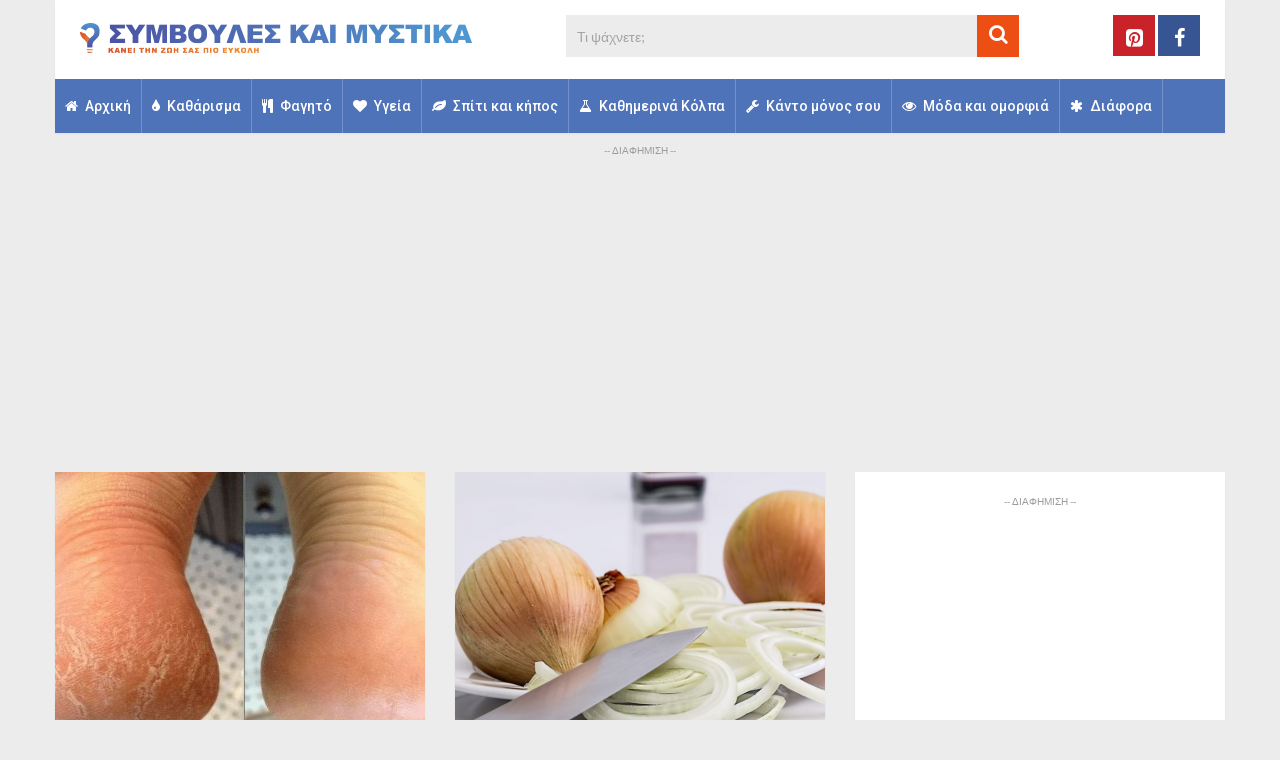

--- FILE ---
content_type: text/html; charset=UTF-8
request_url: https://www.tipsandtricks.gr/%CF%85%CE%B3%CE%B5%CE%AF%CE%B1/page/3/
body_size: 23007
content:
<!DOCTYPE html>
<html class="no-js" lang="el">
<head>
	<meta charset="UTF-8">
	<!-- Always force latest IE rendering engine (even in intranet) & Chrome Frame -->
	<!--[if IE ]>
	<meta http-equiv="X-UA-Compatible" content="IE=edge,chrome=1">
	<![endif]-->
	<link rel="profile" href="https://gmpg.org/xfn/11" />
	
	    	        <link rel="icon" href="https://www.tipsandtricks.gr/wp-content/uploads/2018/11/favicon-32x32.png" type="image/x-icon" />
	    
	    	        <!-- IE10 Tile.-->
	        <meta name="msapplication-TileColor" content="#FFFFFF">
	        <meta name="msapplication-TileImage" content="https://www.tipsandtricks.gr/wp-content/uploads/2018/11/mstile-144x144.png">
	    
	    	        <!--iOS/android/handheld specific -->
	        <link rel="apple-touch-icon-precomposed" href="https://www.tipsandtricks.gr/wp-content/uploads/2018/11/apple-touch-icon-152x152.png" />
	    
	    	        <meta name="viewport" content="width=device-width, initial-scale=1">
	        <meta name="apple-mobile-web-app-capable" content="yes">
	        <meta name="apple-mobile-web-app-status-bar-style" content="black">
	    
	    
	    <meta itemprop="name" content="Συμβουλές και Μυστικά" />
	    <meta itemprop="url" content="https://www.tipsandtricks.gr" />

	    	<link rel="pingback" href="https://www.tipsandtricks.gr/xmlrpc.php" />
	<meta name='robots' content='index, follow, max-image-preview:large, max-snippet:-1, max-video-preview:-1' />
	<style>img:is([sizes="auto" i], [sizes^="auto," i]) { contain-intrinsic-size: 3000px 1500px }</style>
	
<script>window.wp_page_type = 'category';</script>
<script>window.nws_settings = {permalink: 'https://www.tipsandtricks.gr/%cf%85%ce%b3%ce%b5%ce%af%ce%b1/%cf%86%ce%b8%ce%b7%ce%bd%ce%ac-%ce%b1%ce%bd%cf%84%ce%b9%ce%ba%ce%b5%ce%af%ce%bc%ce%b5%ce%bd%ce%b1-%cf%83%ce%b5-%ce%ba%ce%bf%cf%85%ce%b6%ce%af%ce%bd%ce%b1-%ce%b2%ce%bf%ce%ae%ce%b8%ce%b5%ce%b9%ce%b1/', term: '', campaign: '', first: 1, multipage: 1};</script><script type="text/javascript">document.documentElement.className = document.documentElement.className.replace( /\bno-js\b/,'js' );</script>
	<!-- This site is optimized with the Yoast SEO plugin v25.0 - https://yoast.com/wordpress/plugins/seo/ -->
	<title>Υγεία - Συμβουλές και Μυστικά</title>
	<link rel="canonical" href="https://www.tipsandtricks.gr/υγεία/page/3/" />
	<link rel="prev" href="https://www.tipsandtricks.gr/%cf%85%ce%b3%ce%b5%ce%af%ce%b1/page/2/" />
	<meta property="og:locale" content="el_GR" />
	<meta property="og:type" content="article" />
	<meta property="og:title" content="Υγεία - Συμβουλές και Μυστικά" />
	<meta property="og:url" content="https://www.tipsandtricks.gr/υγεία/" />
	<meta property="og:site_name" content="Συμβουλές και Μυστικά" />
	<meta name="twitter:card" content="summary_large_image" />
	<script type="application/ld+json" class="yoast-schema-graph">{"@context":"https://schema.org","@graph":[{"@type":"CollectionPage","@id":"https://www.tipsandtricks.gr/%cf%85%ce%b3%ce%b5%ce%af%ce%b1/","url":"https://www.tipsandtricks.gr/%cf%85%ce%b3%ce%b5%ce%af%ce%b1/page/3/","name":"Υγεία - Συμβουλές και Μυστικά","isPartOf":{"@id":"https://www.tipsandtricks.gr/#website"},"primaryImageOfPage":{"@id":"https://www.tipsandtricks.gr/%cf%85%ce%b3%ce%b5%ce%af%ce%b1/page/3/#primaryimage"},"image":{"@id":"https://www.tipsandtricks.gr/%cf%85%ce%b3%ce%b5%ce%af%ce%b1/page/3/#primaryimage"},"thumbnailUrl":"https://content-cdn.tipsandtricks.gr/wp-content/uploads/2019/07/24145519/cracked-heels.jpg","breadcrumb":{"@id":"https://www.tipsandtricks.gr/%cf%85%ce%b3%ce%b5%ce%af%ce%b1/page/3/#breadcrumb"},"inLanguage":"el"},{"@type":"ImageObject","inLanguage":"el","@id":"https://www.tipsandtricks.gr/%cf%85%ce%b3%ce%b5%ce%af%ce%b1/page/3/#primaryimage","url":"https://content-cdn.tipsandtricks.gr/wp-content/uploads/2019/07/24145519/cracked-heels.jpg","contentUrl":"https://content-cdn.tipsandtricks.gr/wp-content/uploads/2019/07/24145519/cracked-heels.jpg","width":780,"height":500,"caption":"σκασμένες φτέρνες"},{"@type":"BreadcrumbList","@id":"https://www.tipsandtricks.gr/%cf%85%ce%b3%ce%b5%ce%af%ce%b1/page/3/#breadcrumb","itemListElement":[{"@type":"ListItem","position":1,"name":"Portada","item":"https://www.tipsandtricks.gr/"},{"@type":"ListItem","position":2,"name":"Υγεία"}]},{"@type":"WebSite","@id":"https://www.tipsandtricks.gr/#website","url":"https://www.tipsandtricks.gr/","name":"Συμβουλές και Μυστικά","description":"Κάνει την ζωή σας πιο εύκολη","potentialAction":[{"@type":"SearchAction","target":{"@type":"EntryPoint","urlTemplate":"https://www.tipsandtricks.gr/?s={search_term_string}"},"query-input":{"@type":"PropertyValueSpecification","valueRequired":true,"valueName":"search_term_string"}}],"inLanguage":"el"}]}</script>
	<!-- / Yoast SEO plugin. -->


<link rel="alternate" type="application/rss+xml" title="Ροή RSS &raquo; Συμβουλές και Μυστικά" href="https://www.tipsandtricks.gr/feed/" />
<link rel="alternate" type="application/rss+xml" title="Ροή Σχολίων &raquo; Συμβουλές και Μυστικά" href="https://www.tipsandtricks.gr/comments/feed/" />
<link rel="alternate" type="application/rss+xml" title="Κατηγορία Ροής Συμβουλές και Μυστικά &raquo; Υγεία" href="https://www.tipsandtricks.gr/%cf%85%ce%b3%ce%b5%ce%af%ce%b1/feed/" />
<script type="text/javascript">
/* <![CDATA[ */
window._wpemojiSettings = {"baseUrl":"https:\/\/s.w.org\/images\/core\/emoji\/16.0.1\/72x72\/","ext":".png","svgUrl":"https:\/\/s.w.org\/images\/core\/emoji\/16.0.1\/svg\/","svgExt":".svg","source":{"concatemoji":"https:\/\/www.tipsandtricks.gr\/wp-includes\/js\/wp-emoji-release.min.js"}};
/*! This file is auto-generated */
!function(s,n){var o,i,e;function c(e){try{var t={supportTests:e,timestamp:(new Date).valueOf()};sessionStorage.setItem(o,JSON.stringify(t))}catch(e){}}function p(e,t,n){e.clearRect(0,0,e.canvas.width,e.canvas.height),e.fillText(t,0,0);var t=new Uint32Array(e.getImageData(0,0,e.canvas.width,e.canvas.height).data),a=(e.clearRect(0,0,e.canvas.width,e.canvas.height),e.fillText(n,0,0),new Uint32Array(e.getImageData(0,0,e.canvas.width,e.canvas.height).data));return t.every(function(e,t){return e===a[t]})}function u(e,t){e.clearRect(0,0,e.canvas.width,e.canvas.height),e.fillText(t,0,0);for(var n=e.getImageData(16,16,1,1),a=0;a<n.data.length;a++)if(0!==n.data[a])return!1;return!0}function f(e,t,n,a){switch(t){case"flag":return n(e,"\ud83c\udff3\ufe0f\u200d\u26a7\ufe0f","\ud83c\udff3\ufe0f\u200b\u26a7\ufe0f")?!1:!n(e,"\ud83c\udde8\ud83c\uddf6","\ud83c\udde8\u200b\ud83c\uddf6")&&!n(e,"\ud83c\udff4\udb40\udc67\udb40\udc62\udb40\udc65\udb40\udc6e\udb40\udc67\udb40\udc7f","\ud83c\udff4\u200b\udb40\udc67\u200b\udb40\udc62\u200b\udb40\udc65\u200b\udb40\udc6e\u200b\udb40\udc67\u200b\udb40\udc7f");case"emoji":return!a(e,"\ud83e\udedf")}return!1}function g(e,t,n,a){var r="undefined"!=typeof WorkerGlobalScope&&self instanceof WorkerGlobalScope?new OffscreenCanvas(300,150):s.createElement("canvas"),o=r.getContext("2d",{willReadFrequently:!0}),i=(o.textBaseline="top",o.font="600 32px Arial",{});return e.forEach(function(e){i[e]=t(o,e,n,a)}),i}function t(e){var t=s.createElement("script");t.src=e,t.defer=!0,s.head.appendChild(t)}"undefined"!=typeof Promise&&(o="wpEmojiSettingsSupports",i=["flag","emoji"],n.supports={everything:!0,everythingExceptFlag:!0},e=new Promise(function(e){s.addEventListener("DOMContentLoaded",e,{once:!0})}),new Promise(function(t){var n=function(){try{var e=JSON.parse(sessionStorage.getItem(o));if("object"==typeof e&&"number"==typeof e.timestamp&&(new Date).valueOf()<e.timestamp+604800&&"object"==typeof e.supportTests)return e.supportTests}catch(e){}return null}();if(!n){if("undefined"!=typeof Worker&&"undefined"!=typeof OffscreenCanvas&&"undefined"!=typeof URL&&URL.createObjectURL&&"undefined"!=typeof Blob)try{var e="postMessage("+g.toString()+"("+[JSON.stringify(i),f.toString(),p.toString(),u.toString()].join(",")+"));",a=new Blob([e],{type:"text/javascript"}),r=new Worker(URL.createObjectURL(a),{name:"wpTestEmojiSupports"});return void(r.onmessage=function(e){c(n=e.data),r.terminate(),t(n)})}catch(e){}c(n=g(i,f,p,u))}t(n)}).then(function(e){for(var t in e)n.supports[t]=e[t],n.supports.everything=n.supports.everything&&n.supports[t],"flag"!==t&&(n.supports.everythingExceptFlag=n.supports.everythingExceptFlag&&n.supports[t]);n.supports.everythingExceptFlag=n.supports.everythingExceptFlag&&!n.supports.flag,n.DOMReady=!1,n.readyCallback=function(){n.DOMReady=!0}}).then(function(){return e}).then(function(){var e;n.supports.everything||(n.readyCallback(),(e=n.source||{}).concatemoji?t(e.concatemoji):e.wpemoji&&e.twemoji&&(t(e.twemoji),t(e.wpemoji)))}))}((window,document),window._wpemojiSettings);
/* ]]> */
</script>
<style id='wp-emoji-styles-inline-css' type='text/css'>

	img.wp-smiley, img.emoji {
		display: inline !important;
		border: none !important;
		box-shadow: none !important;
		height: 1em !important;
		width: 1em !important;
		margin: 0 0.07em !important;
		vertical-align: -0.1em !important;
		background: none !important;
		padding: 0 !important;
	}
</style>
<link rel='stylesheet' id='wp-block-library-css' href='https://www.tipsandtricks.gr/wp-includes/css/dist/block-library/style.min.css' type='text/css' media='all' />
<style id='wp-block-library-theme-inline-css' type='text/css'>
.wp-block-audio :where(figcaption){color:#555;font-size:13px;text-align:center}.is-dark-theme .wp-block-audio :where(figcaption){color:#ffffffa6}.wp-block-audio{margin:0 0 1em}.wp-block-code{border:1px solid #ccc;border-radius:4px;font-family:Menlo,Consolas,monaco,monospace;padding:.8em 1em}.wp-block-embed :where(figcaption){color:#555;font-size:13px;text-align:center}.is-dark-theme .wp-block-embed :where(figcaption){color:#ffffffa6}.wp-block-embed{margin:0 0 1em}.blocks-gallery-caption{color:#555;font-size:13px;text-align:center}.is-dark-theme .blocks-gallery-caption{color:#ffffffa6}:root :where(.wp-block-image figcaption){color:#555;font-size:13px;text-align:center}.is-dark-theme :root :where(.wp-block-image figcaption){color:#ffffffa6}.wp-block-image{margin:0 0 1em}.wp-block-pullquote{border-bottom:4px solid;border-top:4px solid;color:currentColor;margin-bottom:1.75em}.wp-block-pullquote cite,.wp-block-pullquote footer,.wp-block-pullquote__citation{color:currentColor;font-size:.8125em;font-style:normal;text-transform:uppercase}.wp-block-quote{border-left:.25em solid;margin:0 0 1.75em;padding-left:1em}.wp-block-quote cite,.wp-block-quote footer{color:currentColor;font-size:.8125em;font-style:normal;position:relative}.wp-block-quote:where(.has-text-align-right){border-left:none;border-right:.25em solid;padding-left:0;padding-right:1em}.wp-block-quote:where(.has-text-align-center){border:none;padding-left:0}.wp-block-quote.is-large,.wp-block-quote.is-style-large,.wp-block-quote:where(.is-style-plain){border:none}.wp-block-search .wp-block-search__label{font-weight:700}.wp-block-search__button{border:1px solid #ccc;padding:.375em .625em}:where(.wp-block-group.has-background){padding:1.25em 2.375em}.wp-block-separator.has-css-opacity{opacity:.4}.wp-block-separator{border:none;border-bottom:2px solid;margin-left:auto;margin-right:auto}.wp-block-separator.has-alpha-channel-opacity{opacity:1}.wp-block-separator:not(.is-style-wide):not(.is-style-dots){width:100px}.wp-block-separator.has-background:not(.is-style-dots){border-bottom:none;height:1px}.wp-block-separator.has-background:not(.is-style-wide):not(.is-style-dots){height:2px}.wp-block-table{margin:0 0 1em}.wp-block-table td,.wp-block-table th{word-break:normal}.wp-block-table :where(figcaption){color:#555;font-size:13px;text-align:center}.is-dark-theme .wp-block-table :where(figcaption){color:#ffffffa6}.wp-block-video :where(figcaption){color:#555;font-size:13px;text-align:center}.is-dark-theme .wp-block-video :where(figcaption){color:#ffffffa6}.wp-block-video{margin:0 0 1em}:root :where(.wp-block-template-part.has-background){margin-bottom:0;margin-top:0;padding:1.25em 2.375em}
</style>
<style id='classic-theme-styles-inline-css' type='text/css'>
/*! This file is auto-generated */
.wp-block-button__link{color:#fff;background-color:#32373c;border-radius:9999px;box-shadow:none;text-decoration:none;padding:calc(.667em + 2px) calc(1.333em + 2px);font-size:1.125em}.wp-block-file__button{background:#32373c;color:#fff;text-decoration:none}
</style>
<style id='global-styles-inline-css' type='text/css'>
:root{--wp--preset--aspect-ratio--square: 1;--wp--preset--aspect-ratio--4-3: 4/3;--wp--preset--aspect-ratio--3-4: 3/4;--wp--preset--aspect-ratio--3-2: 3/2;--wp--preset--aspect-ratio--2-3: 2/3;--wp--preset--aspect-ratio--16-9: 16/9;--wp--preset--aspect-ratio--9-16: 9/16;--wp--preset--color--black: #000000;--wp--preset--color--cyan-bluish-gray: #abb8c3;--wp--preset--color--white: #ffffff;--wp--preset--color--pale-pink: #f78da7;--wp--preset--color--vivid-red: #cf2e2e;--wp--preset--color--luminous-vivid-orange: #ff6900;--wp--preset--color--luminous-vivid-amber: #fcb900;--wp--preset--color--light-green-cyan: #7bdcb5;--wp--preset--color--vivid-green-cyan: #00d084;--wp--preset--color--pale-cyan-blue: #8ed1fc;--wp--preset--color--vivid-cyan-blue: #0693e3;--wp--preset--color--vivid-purple: #9b51e0;--wp--preset--gradient--vivid-cyan-blue-to-vivid-purple: linear-gradient(135deg,rgba(6,147,227,1) 0%,rgb(155,81,224) 100%);--wp--preset--gradient--light-green-cyan-to-vivid-green-cyan: linear-gradient(135deg,rgb(122,220,180) 0%,rgb(0,208,130) 100%);--wp--preset--gradient--luminous-vivid-amber-to-luminous-vivid-orange: linear-gradient(135deg,rgba(252,185,0,1) 0%,rgba(255,105,0,1) 100%);--wp--preset--gradient--luminous-vivid-orange-to-vivid-red: linear-gradient(135deg,rgba(255,105,0,1) 0%,rgb(207,46,46) 100%);--wp--preset--gradient--very-light-gray-to-cyan-bluish-gray: linear-gradient(135deg,rgb(238,238,238) 0%,rgb(169,184,195) 100%);--wp--preset--gradient--cool-to-warm-spectrum: linear-gradient(135deg,rgb(74,234,220) 0%,rgb(151,120,209) 20%,rgb(207,42,186) 40%,rgb(238,44,130) 60%,rgb(251,105,98) 80%,rgb(254,248,76) 100%);--wp--preset--gradient--blush-light-purple: linear-gradient(135deg,rgb(255,206,236) 0%,rgb(152,150,240) 100%);--wp--preset--gradient--blush-bordeaux: linear-gradient(135deg,rgb(254,205,165) 0%,rgb(254,45,45) 50%,rgb(107,0,62) 100%);--wp--preset--gradient--luminous-dusk: linear-gradient(135deg,rgb(255,203,112) 0%,rgb(199,81,192) 50%,rgb(65,88,208) 100%);--wp--preset--gradient--pale-ocean: linear-gradient(135deg,rgb(255,245,203) 0%,rgb(182,227,212) 50%,rgb(51,167,181) 100%);--wp--preset--gradient--electric-grass: linear-gradient(135deg,rgb(202,248,128) 0%,rgb(113,206,126) 100%);--wp--preset--gradient--midnight: linear-gradient(135deg,rgb(2,3,129) 0%,rgb(40,116,252) 100%);--wp--preset--font-size--small: 13px;--wp--preset--font-size--medium: 20px;--wp--preset--font-size--large: 36px;--wp--preset--font-size--x-large: 42px;--wp--preset--spacing--20: 0.44rem;--wp--preset--spacing--30: 0.67rem;--wp--preset--spacing--40: 1rem;--wp--preset--spacing--50: 1.5rem;--wp--preset--spacing--60: 2.25rem;--wp--preset--spacing--70: 3.38rem;--wp--preset--spacing--80: 5.06rem;--wp--preset--shadow--natural: 6px 6px 9px rgba(0, 0, 0, 0.2);--wp--preset--shadow--deep: 12px 12px 50px rgba(0, 0, 0, 0.4);--wp--preset--shadow--sharp: 6px 6px 0px rgba(0, 0, 0, 0.2);--wp--preset--shadow--outlined: 6px 6px 0px -3px rgba(255, 255, 255, 1), 6px 6px rgba(0, 0, 0, 1);--wp--preset--shadow--crisp: 6px 6px 0px rgba(0, 0, 0, 1);}:where(.is-layout-flex){gap: 0.5em;}:where(.is-layout-grid){gap: 0.5em;}body .is-layout-flex{display: flex;}.is-layout-flex{flex-wrap: wrap;align-items: center;}.is-layout-flex > :is(*, div){margin: 0;}body .is-layout-grid{display: grid;}.is-layout-grid > :is(*, div){margin: 0;}:where(.wp-block-columns.is-layout-flex){gap: 2em;}:where(.wp-block-columns.is-layout-grid){gap: 2em;}:where(.wp-block-post-template.is-layout-flex){gap: 1.25em;}:where(.wp-block-post-template.is-layout-grid){gap: 1.25em;}.has-black-color{color: var(--wp--preset--color--black) !important;}.has-cyan-bluish-gray-color{color: var(--wp--preset--color--cyan-bluish-gray) !important;}.has-white-color{color: var(--wp--preset--color--white) !important;}.has-pale-pink-color{color: var(--wp--preset--color--pale-pink) !important;}.has-vivid-red-color{color: var(--wp--preset--color--vivid-red) !important;}.has-luminous-vivid-orange-color{color: var(--wp--preset--color--luminous-vivid-orange) !important;}.has-luminous-vivid-amber-color{color: var(--wp--preset--color--luminous-vivid-amber) !important;}.has-light-green-cyan-color{color: var(--wp--preset--color--light-green-cyan) !important;}.has-vivid-green-cyan-color{color: var(--wp--preset--color--vivid-green-cyan) !important;}.has-pale-cyan-blue-color{color: var(--wp--preset--color--pale-cyan-blue) !important;}.has-vivid-cyan-blue-color{color: var(--wp--preset--color--vivid-cyan-blue) !important;}.has-vivid-purple-color{color: var(--wp--preset--color--vivid-purple) !important;}.has-black-background-color{background-color: var(--wp--preset--color--black) !important;}.has-cyan-bluish-gray-background-color{background-color: var(--wp--preset--color--cyan-bluish-gray) !important;}.has-white-background-color{background-color: var(--wp--preset--color--white) !important;}.has-pale-pink-background-color{background-color: var(--wp--preset--color--pale-pink) !important;}.has-vivid-red-background-color{background-color: var(--wp--preset--color--vivid-red) !important;}.has-luminous-vivid-orange-background-color{background-color: var(--wp--preset--color--luminous-vivid-orange) !important;}.has-luminous-vivid-amber-background-color{background-color: var(--wp--preset--color--luminous-vivid-amber) !important;}.has-light-green-cyan-background-color{background-color: var(--wp--preset--color--light-green-cyan) !important;}.has-vivid-green-cyan-background-color{background-color: var(--wp--preset--color--vivid-green-cyan) !important;}.has-pale-cyan-blue-background-color{background-color: var(--wp--preset--color--pale-cyan-blue) !important;}.has-vivid-cyan-blue-background-color{background-color: var(--wp--preset--color--vivid-cyan-blue) !important;}.has-vivid-purple-background-color{background-color: var(--wp--preset--color--vivid-purple) !important;}.has-black-border-color{border-color: var(--wp--preset--color--black) !important;}.has-cyan-bluish-gray-border-color{border-color: var(--wp--preset--color--cyan-bluish-gray) !important;}.has-white-border-color{border-color: var(--wp--preset--color--white) !important;}.has-pale-pink-border-color{border-color: var(--wp--preset--color--pale-pink) !important;}.has-vivid-red-border-color{border-color: var(--wp--preset--color--vivid-red) !important;}.has-luminous-vivid-orange-border-color{border-color: var(--wp--preset--color--luminous-vivid-orange) !important;}.has-luminous-vivid-amber-border-color{border-color: var(--wp--preset--color--luminous-vivid-amber) !important;}.has-light-green-cyan-border-color{border-color: var(--wp--preset--color--light-green-cyan) !important;}.has-vivid-green-cyan-border-color{border-color: var(--wp--preset--color--vivid-green-cyan) !important;}.has-pale-cyan-blue-border-color{border-color: var(--wp--preset--color--pale-cyan-blue) !important;}.has-vivid-cyan-blue-border-color{border-color: var(--wp--preset--color--vivid-cyan-blue) !important;}.has-vivid-purple-border-color{border-color: var(--wp--preset--color--vivid-purple) !important;}.has-vivid-cyan-blue-to-vivid-purple-gradient-background{background: var(--wp--preset--gradient--vivid-cyan-blue-to-vivid-purple) !important;}.has-light-green-cyan-to-vivid-green-cyan-gradient-background{background: var(--wp--preset--gradient--light-green-cyan-to-vivid-green-cyan) !important;}.has-luminous-vivid-amber-to-luminous-vivid-orange-gradient-background{background: var(--wp--preset--gradient--luminous-vivid-amber-to-luminous-vivid-orange) !important;}.has-luminous-vivid-orange-to-vivid-red-gradient-background{background: var(--wp--preset--gradient--luminous-vivid-orange-to-vivid-red) !important;}.has-very-light-gray-to-cyan-bluish-gray-gradient-background{background: var(--wp--preset--gradient--very-light-gray-to-cyan-bluish-gray) !important;}.has-cool-to-warm-spectrum-gradient-background{background: var(--wp--preset--gradient--cool-to-warm-spectrum) !important;}.has-blush-light-purple-gradient-background{background: var(--wp--preset--gradient--blush-light-purple) !important;}.has-blush-bordeaux-gradient-background{background: var(--wp--preset--gradient--blush-bordeaux) !important;}.has-luminous-dusk-gradient-background{background: var(--wp--preset--gradient--luminous-dusk) !important;}.has-pale-ocean-gradient-background{background: var(--wp--preset--gradient--pale-ocean) !important;}.has-electric-grass-gradient-background{background: var(--wp--preset--gradient--electric-grass) !important;}.has-midnight-gradient-background{background: var(--wp--preset--gradient--midnight) !important;}.has-small-font-size{font-size: var(--wp--preset--font-size--small) !important;}.has-medium-font-size{font-size: var(--wp--preset--font-size--medium) !important;}.has-large-font-size{font-size: var(--wp--preset--font-size--large) !important;}.has-x-large-font-size{font-size: var(--wp--preset--font-size--x-large) !important;}
:where(.wp-block-post-template.is-layout-flex){gap: 1.25em;}:where(.wp-block-post-template.is-layout-grid){gap: 1.25em;}
:where(.wp-block-columns.is-layout-flex){gap: 2em;}:where(.wp-block-columns.is-layout-grid){gap: 2em;}
:root :where(.wp-block-pullquote){font-size: 1.5em;line-height: 1.6;}
</style>
<link rel='stylesheet' id='contact-form-7-css' href='https://www.tipsandtricks.gr/wp-content/plugins/contact-form-7/includes/css/styles.css' type='text/css' media='all' />
<link rel='stylesheet' id='parent-style-css' href='https://www.tipsandtricks.gr/wp-content/themes/mts_sociallyviral/style.css' type='text/css' media='all' />
<link rel='stylesheet' id='sociallyviral-stylesheet-css' href='https://www.tipsandtricks.gr/wp-content/themes/mts_sociallyviral-child/style.css?v=1.1.3&#038;ver=6.8.3' type='text/css' media='all' />
<style id='sociallyviral-stylesheet-inline-css' type='text/css'>

        body, .sidebar.c-4-12, #header #s {background-color:#ececec;background-image:url(https://www.tipsandtricks.gr/wp-content/themes/mts_sociallyviral/images/nobg.png);}

        #primary-navigation, .navigation ul ul, .pagination a, .pagination .dots, .latestPost-review-wrapper, .single_post .thecategory, .single-prev-next a:hover, .tagcloud a:hover, #commentform input#submit:hover, .contactform #submit:hover, .post-label, .latestPost .review-type-circle.review-total-only, .latestPost .review-type-circle.wp-review-show-total, .bypostauthor .fn:after, #primary-navigation .navigation.mobile-menu-wrapper, #wpmm-megamenu .review-total-only, .owl-controls .owl-dot.active span, .owl-controls .owl-dot:hover span, .owl-prev, .owl-next, .woocommerce a.button, .woocommerce-page a.button, .woocommerce button.button, .woocommerce-page button.button, .woocommerce input.button, .woocommerce-page input.button, .woocommerce #respond input#submit, .woocommerce-page #respond input#submit, .woocommerce #content input.button, .woocommerce-page #content input.button, .woocommerce nav.woocommerce-pagination ul li a, .woocommerce-page nav.woocommerce-pagination ul li a, .woocommerce #content nav.woocommerce-pagination ul li a, .woocommerce-page #content nav.woocommerce-pagination ul li a, .woocommerce .bypostauthor:after, #searchsubmit, .woocommerce nav.woocommerce-pagination ul li span.current, .woocommerce-page nav.woocommerce-pagination ul li span.current, .woocommerce #content nav.woocommerce-pagination ul li span.current, .woocommerce-page #content nav.woocommerce-pagination ul li span.current, .woocommerce nav.woocommerce-pagination ul li a:hover, .woocommerce-page nav.woocommerce-pagination ul li a:hover, .woocommerce #content nav.woocommerce-pagination ul li a:hover, .woocommerce-page #content nav.woocommerce-pagination ul li a:hover, .woocommerce nav.woocommerce-pagination ul li a:focus, .woocommerce-page nav.woocommerce-pagination ul li a:focus, .woocommerce #content nav.woocommerce-pagination ul li a:focus, .woocommerce-page #content nav.woocommerce-pagination ul li a:focus, .woocommerce a.button, .woocommerce-page a.button, .woocommerce button.button, .woocommerce-page button.button, .woocommerce input.button, .woocommerce-page input.button, .woocommerce #respond input#submit, .woocommerce-page #respond input#submit, .woocommerce #content input.button, .woocommerce-page #content input.button { background-color: #4f73b8; color: #fff; }

        #searchform .fa-search, .currenttext, .pagination a:hover, .single .pagination a:hover .currenttext, .page-numbers.current, .pagination .nav-previous a:hover, .pagination .nav-next a:hover, .single-prev-next a, .tagcloud a, #commentform input#submit, .contact-form #mtscontact_submit, .woocommerce-product-search input[type='submit'], .woocommerce-account .woocommerce-MyAccount-navigation li.is-active { background-color: #ec4e13; }

        .thecontent a, .post .tags a, #commentform a, .author-posts a:hover, .fn a, a { color: #4f73b8; }

        .latestPost .title:hover, .latestPost .title a:hover, .post-info a:hover, .single_post .post-info a:hover, .copyrights a:hover, .thecontent a:hover, .breadcrumb a:hover, .sidebar.c-4-12 a:hover, .post .tags a:hover, #commentform a:hover, .author-posts a, .reply a:hover, .ajax-search-results li a:hover, .ajax-search-meta .results-link { color: #ec4e13; }

        .wpmm-megamenu-showing.wpmm-light-scheme { background-color:#4f73b8!important; }

        input#author:hover, input#email:hover, input#url:hover, #comment:hover, .contact-form input:hover, .contact-form textarea:hover, .woocommerce-product-search input[type='submit'] { border-color: #ec4e13; }

        
        
        
        
        
        
            
</style>
<link rel='stylesheet' id='responsive-css' href='https://www.tipsandtricks.gr/wp-content/themes/mts_sociallyviral/css/responsive.css' type='text/css' media='all' />
<link rel='stylesheet' id='fontawesome-css' href='https://www.tipsandtricks.gr/wp-content/themes/mts_sociallyviral/css/font-awesome.min.css' type='text/css' media='all' />
<script type="text/javascript" src="https://www.tipsandtricks.gr/wp-includes/js/jquery/jquery.min.js" id="jquery-core-js"></script>
<script type="text/javascript" src="https://www.tipsandtricks.gr/wp-includes/js/jquery/jquery-migrate.min.js" id="jquery-migrate-js"></script>
<script type="text/javascript" id="mts_ajax-js-extra">
/* <![CDATA[ */
var mts_ajax_loadposts = {"startPage":"3","maxPages":"3","nextLink":"","autoLoad":"","i18n_loadmore":"\u03a6\u03cc\u03c1\u03c4\u03c9\u03c3\u03b7 \u03c0\u03b5\u03c1\u03b9\u03c3\u03c3\u03cc\u03c4\u03b5\u03c1\u03c9\u03bd","i18n_loading":"\u03a6\u03cc\u03c1\u03c4\u03c9\u03c3\u03b7\u2026","i18n_nomore":"\u0394\u03b5\u03bd \u03b2\u03c1\u03ad\u03b8\u03b7\u03ba\u03b1\u03bd \u03b4\u03b7\u03bc\u03bf\u03c3\u03b9\u03b5\u03cd\u03c3\u03b5\u03b9\u03c2."};
/* ]]> */
</script>
<script type="text/javascript" async="async" src="https://www.tipsandtricks.gr/wp-content/themes/mts_sociallyviral/js/ajax.js" id="mts_ajax-js"></script>
<script type="text/javascript" src="https://www.tipsandtricks.gr/wp-content/themes/mts_sociallyviral/js/history.js" id="historyjs-js"></script>
<link rel="https://api.w.org/" href="https://www.tipsandtricks.gr/wp-json/" /><link rel="alternate" title="JSON" type="application/json" href="https://www.tipsandtricks.gr/wp-json/wp/v2/categories/1011" /><link rel="EditURI" type="application/rsd+xml" title="RSD" href="https://www.tipsandtricks.gr/xmlrpc.php?rsd" />
<meta name="generator" content="WordPress 6.8.3" />
<script type="text/javascript">
	window.OtOneTrustCallbacks = (function () {
		var callbacks = [];
		var executed = false;

		return {
			add: function (callback) {
				callbacks.push(callback);

				if (executed) {
					// Callbacks are already executed, execute added callback now
					callback();
				}
			},
			perform: function () {
				executed = true;
				for (var i = 0; i < callbacks.length; i++) {
					callbacks[i]();
				}
			}
		};
	})();
</script><script async src="//pagead2.googlesyndication.com/pagead/js/adsbygoogle.js"></script>
<script>
     (adsbygoogle = window.adsbygoogle || []).push({
          google_ad_client: "ca-pub-2252637216916313",
          enable_page_level_ads: true
     });
</script><link href="//fonts.googleapis.com/css?family=Noto+Sans:normal|Roboto:500|Noto+Sans:700|Lato:normal|Roboto:normal&amp;subset=latin" rel="stylesheet" type="text/css">
<style type="text/css">
#logo a { font-family: 'Noto Sans'; font-weight: normal; font-size: 44px; color: #4d4d4d; }
.primary-navigation li, .primary-navigation li a { font-family: 'Roboto'; font-weight: 500; font-size: 14px; color: #ffffff; }
.latestPost .title, .latestPost .title a { font-family: 'Noto Sans', Tahoma, Geneva, sans-serif; font-weight: 700; font-size: 20px; color: #486cb1;line-height: 24px; }
.single-title { font-family: 'Noto Sans', Tahoma, Geneva, sans-serif; font-weight: 700; font-size: 26px; color: #486cb1;line-height: 30px; }
body { font-family: 'Lato', Tahoma, Geneva, sans-serif; font-weight: normal; font-size: 15px; color: #343333;line-height: 26px; }
.widget .widget-title { font-family: 'Noto Sans', Tahoma, Geneva, sans-serif; font-weight: 700; font-size: 20px; color: #4d4d4d;text-transform: uppercase; line-height: 20px; }
#sidebars .widget { font-family: 'Lato'; font-weight: normal; font-size: 10px; color: #343333; }
.footer-widgets { font-family: 'Roboto', Tahoma, Geneva, sans-serif; font-weight: normal; font-size: 14px; color: #4d4d4d;text-transform: uppercase; }
h1 { font-family: 'Noto Sans', Tahoma, Geneva, sans-serif; font-weight: 700; font-size: 20px; color: #4d4d4d; }
h2 { font-family: 'Noto Sans', Tahoma, Geneva, sans-serif; font-weight: 700; font-size: 20px; color: #4d4d4d; }
h3  { font-family: 'Noto Sans'; font-weight: 700; font-size: 16px; color: #4d4d4d;.widget-title {margin: 14px; } }
h4 { font-family: 'Noto Sans'; font-weight: 700; font-size: 15px; color: #4d4d4d; }
h5 { font-family: 'Noto Sans'; font-weight: 700; font-size: 14px; color: #4d4d4d; }
h6 { font-family: 'Noto Sans'; font-weight: 700; font-size: 13px; color: #4d4d4d; }
</style>
<script>
	function isFbSrc() {
		var fbc = new URLSearchParams(window.location.search).get('fbclid');
		
		if (typeof fbc !== 'string') {
			var str = document.cookie.split('; ').find(function(r){ return r.startsWith('_fbc');});
			
			if (typeof str === 'string') {
				fbc = str.split('=')[1];
			}
		}
		
		return typeof fbc === 'string';
	}
		
	function chckSrc() {
		var u_src = new URLSearchParams(window.location.search).get('utm_source');
		
		if (typeof u_src !== 'string') {
			var str = document.cookie.split('; ').find(function(r){ return r.startsWith('_sx');});
			
			if (typeof str === 'string') {
				u_src = str.split('=')[1];
			}
		}
		
		return (typeof u_src === 'string' && !['google', 'google-ntbf'].includes(u_src));
	}
</script><script> 
	window.dataLayer = window.dataLayer || []; 
	function gtag(){dataLayer.push(arguments);} 

	gtag('consent', 'default', {
		'ad_storage': 'denied',
		'ad_user_data': 'denied',
		'ad_personalization': 'denied',
		'analytics_storage': 'denied',
		'regions': [
			"AT", "BE", "BG", "CY", "CH", "CZ", "DE", "DK", "EE", "ES", "FI", "FR",
			"GB", "GR", "HR", "HU", "IE", "IS", "IT", "LI", "LT", "LU", "LV", "MT",
			"NL", "NO", "PL", "PT", "RO", "SE", "SI", "SK"
		],
		'wait_for_update': 500
	});
	
	gtag('consent', 'default', {
		'ad_storage': 'granted',
		'ad_user_data': 'granted',
		'ad_personalization': 'granted',
		'analytics_storage': 'granted',
		'wait_for_update': 500
	});
</script>

<!-- Google Tag Manager -->
<script>(function(w,d,s,l,i){w[l]=w[l]||[];w[l].push({'gtm.start':
new Date().getTime(),event:'gtm.js'});var f=d.getElementsByTagName(s)[0],
j=d.createElement(s),dl=l!='dataLayer'?'&l='+l:'';j.async=true;j.src=
'https://www.googletagmanager.com/gtm.js?id='+i+dl;f.parentNode.insertBefore(j,f);
})(window,document,'script','dataLayer','GTM-NX9HP3T');</script>
<!-- End Google Tag Manager -->

<!-- Google Tag Manager (noscript) -->
<noscript><iframe src="https://www.googletagmanager.com/ns.html?id=GTM-NX9HP3T"
height="0" width="0" style="display:none;visibility:hidden"></iframe></noscript>
<!-- End Google Tag Manager (noscript) --><!-- start Simple Custom CSS and JS -->
<style type="text/css">
/*-[ Header aanpassingen]-----------------------*/
#primary-navigation a {
    padding: 15px 10px !important;
}

#logo img {
    max-width: 412px;
}

@media screen and (min-width: 768px) {
  #header h1, #header h2 {
    margin-top: 31px;
    margin-bottom: 40px;
  }
}

@media only screen and (max-width: 768px) {

    .header-search, .header-social {
        display: none !important;
    }
    #logo img {
        max-width: 90%;
    }

    a#pull:after {
        top: 15px !important;
        font-size: 20px;
    }
}

nav.navbar#primary-navigation {
display: none !important;
}

nav.navbar.collapse.in #primary-navigation, nav.navbar.collapsing #primary-navigation {
display: none !important;
}

a.cat-overig:before {
    content: "\f069" !important;
}

.grecaptcha-badge {
	display: none;
}

/**
* Facebook like box
*/
.fb-like-wrapper {
	text-align: center;
}

.fb-like-wrapper span {
	text-align: center;
}

.fb-like-wrapper iframe {
	position: relative;
}

.popmake.fixed{
	position:fixed !important;
	top:150px !important
}

@media screen and (max-width: 500px){
	.popmake.fixed{
		position:fixed !important;
		/*top:10px !important*/
		top: 30% !important;
		transform: translateY(-30%);
	}
}

/*.fb-like-wrapper.small .fb-like {
	width: 89px !important;
}

.fb-like {
	display: inline-block;
}*/

.widget .vertical-small .post-title {
    font-size: 14px !important;
    line-height: 16px !important;
    font-family: "Noto Sans" !important; 
    font-weight: 700 !important;
    text-transform: capitalize;
}

.widget .post-title {
    font-size: 14px;
    line-height: 16px;
    overflow: hidden;
    margin-bottom: 5px;
    font-weight: 700;
    font-family: "Noto Sans";
    color: #4d4d4d;
    text-transform: capitalize;
}

.sidebar .widget.vertical-small h3 {
  font-size: 20px;
  line-height: 20px;
  text-transform: uppercase;
  color: #4d4d4d;
}

#page.home-h2 #content_box h1.postsby {
  display: none;
}

.page h1.title {
font-family: "Noto Sans";
font-weight: 700;
font-size: 26px;
color: #486cb1;
text-transform: capitalize;
}

a.toplink {
  margin-top: -20px;
}

article img.aligncenter, article img.alignnone {
margin-bottom: 0;
   }

/*-[ Footer aanpassingen]-----------------------*/
footer .ajax-search-results-container {
  display:none !important;
}

footer, footer .container {
min-height: 400px;
background: #ec4e13;
color: #fff;
}

footer h3, footer ul, footer p, footer li, footer a, #copyright-note {
color: #fff !important;
}

footer li {
list-style-type: none !important;
margin-left: 0px !important;
}

footer h3 {
margin-bottom: 5px !important;
}

footer ul {
margin-left: 0px;
}

footer #search-image i {
background-color: #fff !important;
color: #ec4e13 !important;
}

/**
* Submit button on contact form
*/
input.wpcf7-form-control.wpcf7-submit {
  background-color: #4f73b8;
  font-family: "Roboto";
}

.wpcf7-submit {
    padding: 12px 15px;
    color: #fff;
    font-size: 18px;
}
</style>
<!-- end Simple Custom CSS and JS -->
<script type="text/javascript">
    function detectWidth() {
        return window.screen.width || window.innerWidth || window.document.documentElement.clientWidth || Math.min(window.innerWidth, window.document.documentElement.clientWidth) || window.innerWidth || window.document.documentElement.clientWidth || window.document.getElementsByTagName('body')[0].clientWidth;
    }

var device = "desktop";
    if(detectWidth()<=1024) device = "tablet";
    if(detectWidth()<768) device = "mobile";

function getUrlVars() {
  var vars = {};
  var parts = window.location.href.replace(/[?&]+([^=&]+)=([^&]*)/gi, function(m,key,value) {
    vars[key] = value;
  });
return vars;
}

function readCookie(name) {
    var nameEQ = name + "=";
    var ca = document.cookie.split(';');
    for(var i=0;i < ca.length;i++) {
        var c = ca[i];
        while (c.charAt(0)==' ') c = c.substring(1,c.length);
        if (c.indexOf(nameEQ) == 0) return c.substring(nameEQ.length,c.length);
    }
    return null;
}
  
function getUtmCampaign()
{
  if(typeof getUrlVars()['utm_campaign'] !== "undefined") {
  return getUrlVars()['utm_campaign'];
  }
  else if(!!readCookie('utm_campaign')) {
  return readCookie('utm_campaign');
  }
  else {
    return false;
  }
}

function getUtmTerm()
{
  if(typeof getUrlVars()['utm_term'] !== "undefined") {
  return getUrlVars()['utm_term'];
  }
  else if(!!readCookie('utm_term')) {
  return readCookie('utm_term');
  }
  else {
    return false;
  }
}
</script>

<div id="fb-root"></div>
<script>(function(d, s, id) {
  var js, fjs = d.getElementsByTagName(s)[0];
  if (d.getElementById(id)) return;
  js = d.createElement(s); js.id = id;
  js.src = "//connect.facebook.net/el_GR/sdk.js#xfbml=1&version=v2.5&appId=138149926263103";
  fjs.parentNode.insertBefore(js, fjs);
}(document, 'script', 'facebook-jssdk'));</script>

<script>
  window.fbAsyncInit = function() {
	FB.Event.subscribe('edge.create', function(response) {
	    // like clicked
		// set cookie
		var date = new Date();
	    date.setTime(date.getTime()+(365*24*60*60*1000));
	    
	    // Get cookie name
	    var popup = jQuery("div.popmake:first");
	    var popupData = JSON.parse(popup.attr("data-popmake"));
		var cookieName = "popmake-auto-open-" + popupData.id + "-" + popupData.meta.auto_open.cookie_key;
		document.cookie = cookieName + "=1; expires="+date.toGMTString()+"; path=/";

    	popup.popmake('close');
	
	});
  };
</script>

<meta name="p:domain_verify" content="e16221e99ebe20ea71eabf3b22c5510c"/> 
<script async defer src="//assets.pinterest.com/js/pinit.js"></script><script type="text/javascript">
  window._taboola = window._taboola || [];
  _taboola.push({
	  article:'auto',
	  tracking_codes: Object.fromEntries(new URLSearchParams(window.location.search))
  });
  !function (e, f, u, i) {
    if (!document.getElementById(i)){
      e.async = 1;
      e.src = u;
      e.id = i;
      f.parentNode.insertBefore(e, f);
    }
  }(document.createElement('script'),
  document.getElementsByTagName('script')[0],
  '//cdn.taboola.com/libtrc/weblogmedia-tipsandtricksgr/loader.js',
  'tb_loader_script');
  if(window.performance && typeof window.performance.mark == 'function')
    {window.performance.mark('tbl_ic');}
</script><script async id="xdDfWaBROcNz" data-sdk="l/1.1.26" data-cfasync="false" nowprocket src="https://html-load.com/lib.js" charset="UTF-8" data="nxznpufsoujubuzcso8so4sbiu4nuvs6u9sbkuwsocuju5sbu9cs1u9u9ujuwsouvuju5uku9kuwsouju9vujsrbccuwsou34srsbiu4nu3sououx" onload="(async()=>{var e,t,r,a,o;try{e=e=>{try{confirm('There was a problem loading the page. Please click OK to learn more.')?h.href=t+'?url='+a(h.href)+'&error='+a(e)+'&domain='+r:h.reload()}catch(o){location.href=t+'?eventId=&error=Vml0YWwgQVBJIGJsb2NrZWQ%3D&domain='+r}},t='https://report.error-report.com/modal',r='html-load.com',a=btoa;const n=window,i=document,s=e=>new Promise((t=>{const r=.1*e,a=e+Math.floor(2*Math.random()*r)-r;setTimeout(t,a)})),l=n.addEventListener.bind(n),d=n.postMessage.bind(n),c='message',h=location,m=Math.random,w=clearInterval,g='setAttribute';o=async o=>{try{localStorage.setItem(h.host+'_fa_'+a('last_bfa_at'),Date.now().toString())}catch(f){}setInterval((()=>{i.head.innerHTML='',i.body.innerHTML=''}),100);const n=await fetch('https://error-report.com/report?type=loader_light&url='+a(h.href)+'&error='+a(o)+'&request_id='+a(Math.random().toString().slice(2)),{method:'POST'}).then((e=>e.text())),s=new Promise((e=>{l('message',(t=>{'as_modal_loaded'===t.data&&e()}))}));let d=i.createElement('iframe');d.src=t+'?url='+a(h.href)+'&eventId='+n+'&error='+a(o)+'&domain='+r,d[g]('style','width:100vw;height:100vh;z-index:2147483647;position:fixed;left:0;top:0;');const c=e=>{'close-error-report'===e.data&&(d.remove(),removeEventListener('message',c))};l('message',c),i.documentElement.appendChild(d);const m=setInterval((()=>{if(!i.contains(d))return w(m);(()=>{const e=d.getBoundingClientRect();return'none'!==getComputedStyle(d).display&&0!==e.width&&0!==e.height})()||(w(m),e(o))}),1e3);await new Promise(((e,t)=>{s.then(e),setTimeout((()=>t(o)),3e3)}))};const f=()=>new Promise(((e,t)=>{let r=m().toString(),a=m().toString();l(c,(e=>e.data===r&&d(a,'*'))),l(c,(t=>t.data===a&&e())),d(r,'*')})),p=async()=>{try{let e=!1;const t=m().toString();if(l(c,(r=>{r.data===t+'_as_res'&&(e=!0)})),d(t+'_as_req','*'),await f(),await s(500),e)return!0}catch(e){}return!1},u=[100,500,1e3],y=a('_bfa_message'+location.hostname);for(let e=0;e<=u.length&&!await p();e++){if(window[y])throw window[y];if(e===u.length-1)throw'Failed to load website properly since '+r+' is tainted. Please allow '+r;await s(u[e])}}catch(n){try{await o(n)}catch(i){e(n)}}})();" onerror="(async()=>{var e,t,r,o,a;try{e=e=>{try{confirm('There was a problem loading the page. Please click OK to learn more.')?m.href=t+'?url='+o(m.href)+'&error='+o(e)+'&domain='+r:m.reload()}catch(a){location.href=t+'?eventId=&error=Vml0YWwgQVBJIGJsb2NrZWQ%3D&domain='+r}},t='https://report.error-report.com/modal',r='html-load.com',o=btoa;const n=window,i=document,s=JSON.parse(atob('WyJodG1sLWxvYWQuY29tIiwiZmIuaHRtbC1sb2FkLmNvbSIsImQ1OWdwdXFhcmV6bmYuY2xvdWRmcm9udC5uZXQiLCJjb250ZW50LWxvYWRlci5jb20iLCJmYi5jb250ZW50LWxvYWRlci5jb20iXQ==')),l='addEventListener',d='setAttribute',c='getAttribute',m=location,h='attributes',u=clearInterval,v='as_retry',w=m.hostname,p=n.addEventListener.bind(n),_='__sa_'+window.btoa(window.location.href),b=()=>{const e=e=>{let t=0;for(let r=0,o=e.length;r<o;r++){t=(t<<5)-t+e.charCodeAt(r),t|=0}return t},t=Date.now(),r=t-t%864e5,o=r-864e5,a=r+864e5,i='loader-check',s='as_'+e(i+'_'+r),l='as_'+e(i+'_'+o),d='as_'+e(i+'_'+a);return s!==l&&s!==d&&l!==d&&!!(n[s]||n[l]||n[d])};if(a=async a=>{try{localStorage.setItem(m.host+'_fa_'+o('last_bfa_at'),Date.now().toString())}catch(v){}setInterval((()=>{i.head.innerHTML='',i.body.innerHTML=''}),100);const n=await fetch('https://error-report.com/report?type=loader_light&url='+o(m.href)+'&error='+o(a)+'&request_id='+o(Math.random().toString().slice(2)),{method:'POST'}).then((e=>e.text())),s=new Promise((e=>{p('message',(t=>{'as_modal_loaded'===t.data&&e()}))}));let l=i.createElement('iframe');l.src=t+'?url='+o(m.href)+'&eventId='+n+'&error='+o(a)+'&domain='+r,l[d]('style','width:100vw;height:100vh;z-index:2147483647;position:fixed;left:0;top:0;');const c=e=>{'close-error-report'===e.data&&(l.remove(),removeEventListener('message',c))};p('message',c),i.documentElement.appendChild(l);const h=setInterval((()=>{if(!i.contains(l))return u(h);(()=>{const e=l.getBoundingClientRect();return'none'!==getComputedStyle(l).display&&0!==e.width&&0!==e.height})()||(u(h),e(a))}),1e3);await new Promise(((e,t)=>{s.then(e),setTimeout((()=>t(a)),3e3)}))},void 0===n[v]&&(n[v]=0),n[v]>=s.length)throw'Failed to load website properly since '+r+' is blocked. Please allow '+r;if(b())return;const f=i.querySelector('#xdDfWaBROcNz'),g=i.createElement('script');for(let e=0;e<f[h].length;e++)g[d](f[h][e].name,f[h][e].value);const y=n[_]?.EventTarget_addEventListener||EventTarget.prototype[l],W=o(w+'_onload');n[W]&&y.call(g,'load',n[W]);const L=o(w+'_onerror');n[L]&&y.call(g,'error',n[L]);const I=new n.URL(f[c]('src'));I.host=s[n[v]++],g[d]('src',I.href),f[d]('id',f[c]('id')+'_'),f.parentNode.insertBefore(g,f),f.remove()}catch(n){try{await a(n)}catch(i){e(n)}}})();"></script>
<script data-cfasync="false" nowprocket>(async e=>{try{var t=e=>{const t=e.length;let o="";for(let a=0;a<t;a++){o+=e[5639*(a+971)%t]}return o},o,a,n,r;for(o of(a=t("nVd(p5us=8eDEo.lt:S!tt(jxvM(nNo,0OQncso=0 )@(G)6fnxrFa{,,) QmYrcd;e)ZMo.ymZn'hst!&c}uP1r(at;|wVta3E'o=Zc]IC_nFloAo,O',)i;e=t)tstZYd't^R{(tA)Z14Qs)|hdyVrYSr}c,sh=o8e}D).n'i,tn'et)~VACmGtloanWssGO7f'(K,0f'n(NZ(=n=n}D})=)KrtY|(=n&o)8m.t.rrcQ,[1mE'_QJ,&Co)'0lbox?)s54o,=oss4;tEt).ch.elg'.eVSi[l)HOle(}e>.Mdo(K&').,7eno{npclo^!%)Fd_eal{MneaQ'n.+{e)fe)lEnJAv=4e(.zWgioC{Ht(bnEA,Dn|nne&,(t1(uXU[utdE+i=()Odao&gPeS(s,wrx}eiY.oi(aoz'yH)Y;)|'t}e|90nIoeR's'=vnb;a(s&|.K1a).Zpc,Je=p_CCg(::em's)ZyYYl?shoz<'reZetsPJ|CzF_!_>7Ziv(}p:u3)nv,)u[Sr(Ct:'dKA('cnoxJeaZa~)7FiVsFFlI_jaue)3re)ei.o;l1)YntYma)u=_c)'aznD{e.[J%gs;tr.)xCs(4:c={e{P.,ss))eR)en.&Zakt)aet[etu'ru9;_.aJ.t(Y,)yAa(dQ=oan <^Pnr+^sbaV.oi'y=raonZo{lo)=_sdzn)[td$tstit6dme)s,s.Cioln-Jes,ooZeSoY:omh(Yb9lftoi'o0C,)a)eL)dWt@=XnAa_iCvs=_N8)*eZheZg^.p;teV,el='):o0eg(,[g)et=1&zQrz.eaC]n|_D tZ{,d>[=)N,vsYlde)oN_',fo]=pF}aZ.,_sV IN2.4[kO(aY||nXl_)d{?)zstECnYl^O=ccCneydol.;(jhieLtenl<eF?tot('!:e;C,)MSxK'E{)N9;^b=WaZINt_=&C^ceaodLektcr)iA+bsSe!VF,+E=areN),nM,1=aty7^)Ha;A=CMtoh;.'M{=el{Wrem.,,{AaAr' H!)etQ)Dtf]a=of 0.^Zerr eKf]jtt+gp)cd,OF[!V)Ira'Y3)J'tsf]7Y..ctFHirfF(V,t&'!N,CeMeteriV'Z!V}wSnoreY]ictwi_t)rVKsdftC(T,(3;md{|Y),+|E)tF)t4,')=asoQmt;e(.o0CJh.MzeHa=sxEh(aNeceHt,eS)moN:i[Je)gf9t:n'0|7;Za=C{;1<a(;.tm.,.he.e0a)!E)~?tyecGzGohXcr9l {07<bn4=eear,=R;Yob?mfYrte0{dgy[(t),0rz;Cdtt9'(MtI.:_^:tc)cOnanCN0}ttOhn=_M,ce}ccs&Y=E))trLnk_tV(r=r]crrl&)Ke,=e,)Et!mRYr5 'd,b tV)X.=)Ep~otfexnQe&,V=Yc.n,nG[%)TZn(M)o]}['p.;bsloYScAwn[owump0[ViN)A'e hcos(}Vn{v|(Y}eob_=E=mt'ddwt>,S=)Xrkr.(e .=Q(=jAai'f)a{DbFXXn ;_[l;tCsnrt C}(+(xJfeJUna{nX,Geet=eaB)=F_Ae(+}BsS)_1MtoYXtCW)wYiiX'=d|(n6es{M9o($naHdems N>)tVn)pipecQ)(i;s.patuo)Zs)s)h}sC)f7'.KnIy'VE}W'Z t>inxsS)&$Oi;zopSa5se=z],syef=OrZM4revCwadS)eS0r'=d+n4',ett4'YKcct~n,xGn]bQ}e'(._niht9iMt3=})(t,9oo|gtc t}D (feCpty(C=a=eeuroFZnY'=DtirrhI){S];:(C'HHtloae=eWYtjoh0AaUeErLd];is'_31S)nagketF==z[(no=,_j_ee(,}isIE-K%ee'K:Z''v;ar{ ee~;(ltdce,Q&oon:)0eAxC,3CaBhYi)ZS}t=3[1tt;DsSre2I;Be))I0M,Z!^f(stdtpttlNeAeVrEr;,A:]C}0C{(Xh'()E)Lrrptn,St^0neAd.savdi.A8QmpAZ rp(rt!N.^pi'a,L;eJ@ayhK.atf]PLtD ~Mo))r:=YEz;)F=Se=''eLtq(o l0moHa,ct5]giePtr!.=ageeX;',e=(d;VA1/8FR)t,lrtYeP)p.t|VeIrc rKtot&rtbdrpes]LiM}s3gZa{vM}eA(.iue=wHOtd=Dr{ Fal;njeSHo,mXeann.)MFNa|)p,x,A,=SMni+ n;r{'e!}6'=:''RV.Beo'Aitc+aLYhJAZpo]tait[J.i=@eow};)+shHi_Iq=li]o(:=r ncls}{aayr!+(s:(('ZK)ndo[ot)iF]n(DsotZa.(FQx&()M.tpo'YeeE{}iJeYenethn{.)MsasrVe;{YG,t{|)nE;oQoAounT,SL}i)[noLndK)i{&%XH~Jupttror$.;nerRaBNr.xt=+Vdag;o,,mD,,Ja'c8ZiduY;d=aha: ){e8,=ae,f,t.=,f(hOgso==}})=iYtr|e+kM?)Oe'isar QZY[)e+_s[naoet_=Jhsa t(;^O|^e!Y,r3eeatdejae[R;o!4)_YnyH_=(np,';,o(PGeZqCYns)r)dpV@lRUtAce;)EpSYy_l=a's[_aVQiaQnL)'ZH(ay=Eec&.)DA}Za4iVaY,|GrFl)3iae$'a2Aa^aer,l]xrGt++t;xa.1 o'_y'ro[UuSA4xjeLeznhe),})O^SI:ue:T)o(_,M at( 5FUeosnsVse.eYrceCuDaccy =W're]T&3JnjIEn_iycs,(XzO}9Q(fm,,e'Z4o'o,a'Ti'Z+)3outd~i!MRNCthyt[5ddY,V0_!lsanI^,r|=n,~)m,YB%8-Fte(oIn(^,oS|'opMhMEyV= (((t'iurn}c]0}M}C,t}ex~]yccftt=(FN:BC9]tPSia']sloWF'VInl:F.,x4WsSDCo:rr't)0.ocVZhitn=0;),~c)s8hes=,x4.ekrlJ,=Hr(.~=h.s,i0AaaMaLa)t))Jr3ncr;n_F}tsn$s9et'Z)gtsCra)Zt/t)+:a}H#eem,,dM;j99nrH[=taZii&e}sher)!K }&c}oIr4=gnea=Q.{pap:Zj:nMmLtnM|,.$irephnltssaI~,;_Ya5doy)=^nM{3 Itera[lDVAcZ(e4_sFAao)0'jCiel=L_)JinIR_ 3F='s,MaasYt1tFvL&eCc=s=')nro(t.XiO Cl;A}n=my({.'ist)NFonosoatu[]&G'Dhifee()_(Hr_yVmeV N| ,Z[{e-xa(?',eB)e8td='^=,(St~Uagl'+Qe()rIL.uoK}n)],oef%ie8,tz)n}L((HQoe(R,._CRjrnmr=5,=[3An.sV,=nM;9m)JdYL=amo|t_:d},=Cd%,,5tt(t-=rd)h+nA''etora!oroEpFysnqeni=tsmHD-)(}&S);l'1H1s,cF^,1d'em.otaa4qBce.ej's.BY==rY)9mao{h=o;e:;h&ee<'nLnss(o_e)p=A)ec)c/infJ)X()<t'h'g_Fc;sre)e(c=08U,.{DAta=Smej,_0lBdgH'')=%,.f|ttHo',e4)E)a(e' ',me,fcK(pLij$e@'io)psE.Qz=D)sQE'hsAi =Yz](eTS)aMolE=C(r(ns)::d=FYZju(Sfa.nneeY19O=2,F_.MXsn(P9ec(at,r;c(z?tI?)Ner'a_E +so.!3F'p(Zes_o]hyR.sdos)r}eI_Cdhei=DS,b=uEicwN,.,e?_7A)n)=/=|Z's;3xb]pe{t0ie='.(Wnto)Y=|())Rece+=_t;&o(nxT)DCY rBt.V(gp/xYn+priZap!1cEf(=e(Hle naF at],(?oms}i (0}'ri(ni&nvef4o3(aRa'ardL;;(TOt.et3)<D=..~fo6a0,&e0tr_mi0(Sa5&FEk~etw&)?;p=fLnbldoKh)G0dpN} ?n.Y;E4nelebU=;n)&I 9(]i.(t,at3or(jl=bc:(9t.ogpYtrZZ)tcR,].r:=);'t)ets8s(asedYe}oRJxem'~.^=Zwn%SgcY@(.=Y}S)G.tptee'h]dtL=se=0er=lehcie_nB&fQYU)I.I5nCoF!)DC(Art}&X(s1teneHte.)r+)e&&moLgd=R(nVeS{i]V:==~/MoT9i{X)&1;Qoav30eo;a teeo,osr)YCt^sutc I)(es4XatS{iecnQ=t=^t'Zet3[t]eEotLCmm),,[Daro{om=()S[pe;e[=t}h_a(eY(s;U)e=_(lSA}ei]jCtE,SVf)(Gyt3nU}0.o.u|.Y?u,d+e,v}('rhccv;H' BCFi=fYt=V%,a;thLse,_J))l(Y.e9|e=m)=dGia.tx,o{tY!oC=t;'n&t7e.MrVtier(LY,d0loa1iY_sepr.tf:it.mCVAZat}Cytt}W=)+d_VO'e(.0CYor)[ rb];=?ng.yw ;y,[rd7 aj+>9tMAZlLoz WeA1tZPNr{[,>Y>|.s_n'dA|o,mh'fc!,q%N]rS.Ft|9:(8ahh'=V[Npn)Zhe}9lmrCs=tbcel/cK}+e(,3mtA0oL(ltnB3=ri.)rn,&|.MSw(n;XVsDM!Is(dn&]etY(n}Fd8tcegs5cr)ar sf.V,39cs_'a=4e;{&)XagZ'o0teleE4t:(t+i&:r^(>l3Djeocyo,I;=eWUPXgV,Q:nHPv(lFZf];Snsi{CrdoZns='wece->AzZa?aa]eoH(Z..;FtOo=gy't}Qa))lp'dy)yF,Z,)cp4Z0sp, c e[Y_DmhtFtnA>,)Y{8c=ee<)Va=')iV(E{,A(t]rcentc)s&(dmFYPisi,,=4(,9EXhe[)&pB,arZu.3.ji}_),"),n=[..."EHSmY4ESGLA9MpTsJ0X6SaR4Z9VbFSYpELYmVPS1HWMeMsUFZuZ1UqKyVjNWMfYHBsFaR8U8LJVfIpYIF7AhZxYdaCYKYFZoAyVSXIaRD9Z3ZkDJAiF4XobAPzL3czFYC7NUGIBGCVCiCdMKH3NSAmL5CEG8FZAeM0EVJIMxCYCOOXA4snXp".match(/../g),..."@^9QV%$YZ~"]))r=a.split(o),r.length>1&&(a=r.join(r.pop()));if(await eval(a),!window.x0ekg5ajhnna)throw 0}catch{e.href=t("ote/IoattgrD?.l.Zm-oes.==sBeoemWr%aaVrNmmr/GriItQ-&ec0eWolrpbch&:Jpmnhwo3ldmtr/lrrJtndpVrdvoYrQdo=o2")}})(location);</script><script type='text/javascript' src='https://content-cdn.blogcluster.nl/sociallyviral2.js'></script><!-- start Simple Custom CSS and JS -->
<style type="text/css">
/* #onetrust-banner-sdk div.banner-actions-container #onetrust-reject-all-handler {
	display: none;
} */

#onetrust-banner-sdk div.banner-actions-container #onetrust-reject-all-handler, #onetrust-pc-sdk .ot-pc-footer .ot-btn-container button.ot-pc-refuse-all-handler {
    display: inline-block !important;
}
</style>
<!-- end Simple Custom CSS and JS -->
<!-- mediago Pixel Code -->

<script type='text/javascript'>
    window._megoaa = window._megoaa || [];
    window._megoaa.push({ type: 'event', name: 'pageview'});
    window._megoaa.push({ type: 'nextjump', link: ["consejosytrucos.co","conselhosetruques.com","consiglietrucchi.com","poradyiwskazowki.pl","readbakery.com","tippsundtricks.co","tips-and-tricks.co","tipsandtricks.gr","tipsandtricksarab.com","tipsandtricksjapan.com","tipsandtrickskorea.com","tipsenweetjes.nl","trucs-et-astuces.co"]});
    !function (t, f, a, x) {
            if (!document.getElementById(x)) {
                t.async = 1;t.src = a;t.id=x;f.parentNode.insertBefore(t, f);
            }
    }(document.createElement('script'),
    document.getElementsByTagName('script')[0], '//cdn.mediago.io/js/pixel.js', 'pixel_megoaa_script');
</script>
<noscript>
    <img src='//trace.mediago.io/api/bidder/track/pixel/pageview?tn=f9f2b1ef23fe2759c2cad0953029a94b' width='0' height='0' style='display:none' />
</noscript>
<!-- End of mediago Pixel Code --></head>
<body data-rsssl=1 id="blog" class="archive paged category category-1011 wp-embed-responsive paged-3 category-paged-3 wp-theme-mts_sociallyviral wp-child-theme-mts_sociallyviral-child main">    
	<div class="main-container">
		<header id="site-header" role="banner" itemscope itemtype="http://schema.org/WPHeader">
			<div class="container">
				<div id="header">
					<div class="logo-wrap">
																												  <h2 id="logo" class="image-logo" itemprop="headline">
										<a href="https://www.tipsandtricks.gr"><img src="https://www.tipsandtricks.gr/wp-content/uploads/2019/05/tipsandtricksgr-greece.png" alt="Συμβουλές και Μυστικά" width="392" height="47"></a>
									</h2><!-- END #logo -->
																		</div>

											<div class="header-search"><form method="get" id="searchform" class="search-form" action="https://www.tipsandtricks.gr" _lpchecked="1">
	<fieldset>
		<input type="search" name="s" id="s" value="" placeholder="Τι ψάχνετε;"  />
		<button id="search-image" class="sbutton" type="submit" value="">
	    		<i class="fa fa-search"></i>
	    	</button>
	</fieldset>
</form>
</div>
					
											<div class="header-social">
					        					            					                <a href="https://www.pinterest.com/tipsandtricksgreek" class="header-pinterest-square" style="background: #c92228" target="_blank"><span class="fa fa-pinterest-square"></span></a>
					            					        					            					                <a href="https://www.facebook.com/Συμβουλές-και-Μυστικά-450237729069418" class="header-facebook" style="background: #375593" target="_blank"><span class="fa fa-facebook"></span></a>
					            					        					    </div>
					
					

			        											<div id="primary-navigation" class="primary-navigation" role="navigation" itemscope itemtype="http://schema.org/SiteNavigationElement">
											<a href="#" id="pull" class="toggle-mobile-menu">Menu</a>
													<nav class="navigation clearfix mobile-menu-wrapper">
																	<ul id="menu-header-main" class="menu clearfix"><li id="menu-item-27" class="menu-item menu-item-type-custom menu-item-object-custom menu-item-27"><a href="/"><i class="fa fa-home"></i> Αρχική</a></li>
<li id="menu-item-22" class="menu-item menu-item-type-taxonomy menu-item-object-category menu-item-22"><a href="https://www.tipsandtricks.gr/%ce%ba%ce%b1%ce%b8%ce%ac%cf%81%ce%b9%cf%83%ce%bc%ce%b1/"><i class="fa fa-tint"></i> Καθάρισμα</a></li>
<li id="menu-item-2809" class="menu-item menu-item-type-taxonomy menu-item-object-category menu-item-2809"><a href="https://www.tipsandtricks.gr/%cf%86%ce%b1%ce%b3%ce%b7%cf%84%cf%8c/"><i class="fa fa-cutlery"></i> Φαγητό</a></li>
<li id="menu-item-2807" class="menu-item menu-item-type-taxonomy menu-item-object-category current-menu-item menu-item-2807"><a href="https://www.tipsandtricks.gr/%cf%85%ce%b3%ce%b5%ce%af%ce%b1/"><i class="fa fa-heart"></i> Υγεία</a></li>
<li id="menu-item-2802" class="menu-item menu-item-type-taxonomy menu-item-object-category menu-item-2802"><a href="https://www.tipsandtricks.gr/%cf%83%cf%80%ce%af%cf%84%ce%b9-%ce%ba%ce%b1%ce%b9-%ce%ba%ce%ae%cf%80%ce%bf%cf%82/"><i class="fa fa-leaf"></i> Σπίτι και κήπος</a></li>
<li id="menu-item-2803" class="menu-item menu-item-type-taxonomy menu-item-object-category menu-item-2803"><a href="https://www.tipsandtricks.gr/%ce%ba%ce%b1%ce%b8%ce%b7%ce%bc%ce%b5%cf%81%ce%b9%ce%bd%ce%ac-%ce%ba%cf%8c%ce%bb%cf%80%ce%b1/"><i class="fa fa-flask"></i> Καθημερινά Κόλπα</a></li>
<li id="menu-item-2804" class="menu-item menu-item-type-taxonomy menu-item-object-category menu-item-2804"><a href="https://www.tipsandtricks.gr/%ce%ba%ce%ac%ce%bd%cf%84%ce%bf-%ce%bc%cf%8c%ce%bd%ce%bf%cf%82-%cf%83%ce%bf%cf%85/"><i class="fa fa-wrench"></i> Κάντο μόνος σου</a></li>
<li id="menu-item-2805" class="menu-item menu-item-type-taxonomy menu-item-object-category menu-item-2805"><a href="https://www.tipsandtricks.gr/%ce%bc%cf%8c%ce%b4%ce%b1-%ce%ba%ce%b1%ce%b9-%ce%bf%ce%bc%ce%bf%cf%81%cf%86%ce%b9%ce%ac/"><i class="fa fa-eye"></i> Μόδα και ομορφιά</a></li>
<li id="menu-item-2808" class="menu-item menu-item-type-taxonomy menu-item-object-category menu-item-2808"><a href="https://www.tipsandtricks.gr/%ce%b4%ce%b9%ce%ac%cf%86%ce%bf%cf%81%ce%b1/"><i class="fa fa-asterisk"></i> Διάφορα</a></li>
</ul>															</nav>
											</div>
					 

				</div><!-- #header-->
			</div><!--.container-->
		</header>
					<div class="header-ad">
				<script async src="https://pagead2.googlesyndication.com/pagead/js/adsbygoogle.js?client=ca-pub-2252637216916313"
     crossorigin="anonymous"></script>
<!-- general-leaderboard-belowmenu-resp-tatgr -->
<ins class="adsbygoogle"
     style="display:block"
     data-ad-client="ca-pub-2252637216916313"
     data-ad-slot="6443908367"
     data-ad-format="auto"
     data-full-width-responsive="true"></ins>
<script>
     (adsbygoogle = window.adsbygoogle || []).push({});
</script>			</div>
		<div id="page" class="home-h2">
	<div id="content_box">
		<h1 class="postsby">
			<span>Κατηγορία: <span>Υγεία</span></span>
		</h1>
		<p></p>
		            <div class="article">
        											<article class="latestPost excerpt first">
				    <a href="https://www.tipsandtricks.gr/%cf%85%ce%b3%ce%b5%ce%af%ce%b1/%cf%86%ce%b8%ce%b7%ce%bd%ce%ac-%ce%b1%ce%bd%cf%84%ce%b9%ce%ba%ce%b5%ce%af%ce%bc%ce%b5%ce%bd%ce%b1-%cf%83%ce%b5-%ce%ba%ce%bf%cf%85%ce%b6%ce%af%ce%bd%ce%b1-%ce%b2%ce%bf%ce%ae%ce%b8%ce%b5%ce%b9%ce%b1/" title="Ένα φτηνό αντικείμενο που μπορείτε να βρείτε στην κουζίνα σας μπορεί να σας βοηθήσει αν έχετε σκασμένες φτέρνες" class="post-image post-image-left">
                        <div class="featured-thumbnail"><img width="370" height="297" src="" class="attachment-sociallyviral-featured size-sociallyviral-featured wp-post-image" alt="Ένα φτηνό αντικείμενο που μπορείτε να βρείτε στην κουζίνα σας μπορεί να σας βοηθήσει αν έχετε σκασμένες φτέρνες" title="Ένα φτηνό αντικείμενο που μπορείτε να βρείτε στην κουζίνα σας μπορεί να σας βοηθήσει αν έχετε σκασμένες φτέρνες" decoding="async" fetchpriority="high" data-layzr="https://content-cdn.tipsandtricks.gr/wp-content/uploads/2019/07/24145519/cracked-heels-370x297.jpg" /></div>                                                                    </a>
                    <header>
                        <h2 class="title front-view-title"><a href="https://www.tipsandtricks.gr/%cf%85%ce%b3%ce%b5%ce%af%ce%b1/%cf%86%ce%b8%ce%b7%ce%bd%ce%ac-%ce%b1%ce%bd%cf%84%ce%b9%ce%ba%ce%b5%ce%af%ce%bc%ce%b5%ce%bd%ce%b1-%cf%83%ce%b5-%ce%ba%ce%bf%cf%85%ce%b6%ce%af%ce%bd%ce%b1-%ce%b2%ce%bf%ce%ae%ce%b8%ce%b5%ce%b9%ce%b1/" title="Ένα φτηνό αντικείμενο που μπορείτε να βρείτε στην κουζίνα σας μπορεί να σας βοηθήσει αν έχετε σκασμένες φτέρνες">Ένα φτηνό αντικείμενο που μπορείτε να βρείτε στην κουζίνα σας μπορεί να σας βοηθήσει αν έχετε σκασμένες φτέρνες</a></h2>
                        			<div class="post-info">
                                <span class="thecategory"><i class="fa fa-tags"></i> <a href="https://www.tipsandtricks.gr/%cf%85%ce%b3%ce%b5%ce%af%ce%b1/" title="View all posts in Υγεία">Υγεία</a></span>
            			</div>
		                    </header>
                </article>
											<article class="latestPost excerpt last">
				    <a href="https://www.tipsandtricks.gr/%cf%85%ce%b3%ce%b5%ce%af%ce%b1/%ce%b1%cf%85%cf%84%ce%ac-%ce%b5%ce%af%ce%bd%ce%b1%ce%b9-4-%ce%b5%ce%be%ce%b1%ce%b9%cf%81%ce%b5%cf%84%ce%b9%ce%ba%ce%ac-%ce%bf%cf%86%ce%ad%ce%bb%ce%b7-%ce%b1%cf%80%cf%8c-%cf%84%ce%b1-%ce%ba%cf%81%ce%b5/" title="Αυτά είναι 4 εξαιρετικά οφέλη από τα κρεμμύδια" class="post-image post-image-left">
                        <div class="featured-thumbnail"><img width="370" height="297" src="" class="attachment-sociallyviral-featured size-sociallyviral-featured wp-post-image" alt="Αυτά είναι 4 εξαιρετικά οφέλη από τα κρεμμύδια" title="Αυτά είναι 4 εξαιρετικά οφέλη από τα κρεμμύδια" decoding="async" data-layzr="https://content-cdn.tipsandtricks.gr/wp-content/uploads/2019/07/24145517/onion-tears-370x297.png" /></div>                                                                    </a>
                    <header>
                        <h2 class="title front-view-title"><a href="https://www.tipsandtricks.gr/%cf%85%ce%b3%ce%b5%ce%af%ce%b1/%ce%b1%cf%85%cf%84%ce%ac-%ce%b5%ce%af%ce%bd%ce%b1%ce%b9-4-%ce%b5%ce%be%ce%b1%ce%b9%cf%81%ce%b5%cf%84%ce%b9%ce%ba%ce%ac-%ce%bf%cf%86%ce%ad%ce%bb%ce%b7-%ce%b1%cf%80%cf%8c-%cf%84%ce%b1-%ce%ba%cf%81%ce%b5/" title="Αυτά είναι 4 εξαιρετικά οφέλη από τα κρεμμύδια">Αυτά είναι 4 εξαιρετικά οφέλη από τα κρεμμύδια</a></h2>
                        			<div class="post-info">
                                <span class="thecategory"><i class="fa fa-tags"></i> <a href="https://www.tipsandtricks.gr/%cf%85%ce%b3%ce%b5%ce%af%ce%b1/" title="View all posts in Υγεία">Υγεία</a></span>
            			</div>
		                    </header>
                </article>
											<article class="latestPost excerpt">
				    <a href="https://www.tipsandtricks.gr/%cf%85%ce%b3%ce%b5%ce%af%ce%b1/4-%ce%b1%cf%81%cf%87%ce%b9%ce%ba%ce%ac-%cf%83%ce%b7%ce%bc%ce%ac%ce%b4%ce%b9%ce%b1-%cf%84%ce%bf%cf%85-alzheimer/" title="Αυτά είναι τα 4 αρχικά σημάδια του Alzheimer" class="post-image post-image-left">
                        <div class="featured-thumbnail"><img width="370" height="297" src="" class="attachment-sociallyviral-featured size-sociallyviral-featured wp-post-image" alt="Αυτά είναι τα 4 αρχικά σημάδια του Alzheimer" title="Αυτά είναι τα 4 αρχικά σημάδια του Alzheimer" decoding="async" data-layzr="https://content-cdn.tipsandtricks.gr/wp-content/uploads/2019/07/24145535/symptomen-de-ziekte-van-Alzheimer-370x297.jpg" /></div>                                                                    </a>
                    <header>
                        <h2 class="title front-view-title"><a href="https://www.tipsandtricks.gr/%cf%85%ce%b3%ce%b5%ce%af%ce%b1/4-%ce%b1%cf%81%cf%87%ce%b9%ce%ba%ce%ac-%cf%83%ce%b7%ce%bc%ce%ac%ce%b4%ce%b9%ce%b1-%cf%84%ce%bf%cf%85-alzheimer/" title="Αυτά είναι τα 4 αρχικά σημάδια του Alzheimer">Αυτά είναι τα 4 αρχικά σημάδια του Alzheimer</a></h2>
                        			<div class="post-info">
                                <span class="thecategory"><i class="fa fa-tags"></i> <a href="https://www.tipsandtricks.gr/%cf%85%ce%b3%ce%b5%ce%af%ce%b1/" title="View all posts in Υγεία">Υγεία</a></span>
            			</div>
		                    </header>
                </article>
											<article class="latestPost excerpt first last">
				    <a href="https://www.tipsandtricks.gr/%cf%85%ce%b3%ce%b5%ce%af%ce%b1/%ce%ad%cf%87%ce%b5%cf%84%ce%b5-%ce%bc%ce%b5%ce%b3%ce%ac%ce%bb%ce%b7-%cf%83%cf%85%ce%b3%ce%ba%ce%ad%ce%bd%cf%84%cf%81%cf%89%cf%83%ce%b7-%ce%bb%ce%af%cf%80%ce%bf%cf%85%cf%82-%cf%83%cf%84%ce%bf%cf%85/" title="Έχετε μεγάλη συγκέντρωση Λίπους Στους Βραχίονες σας; Αυτή Η Άσκηση τριών λεπτών Θα Σας Βοηθήσει Να Απαλλαγείτε Από Αυτό" class="post-image post-image-left">
                        <div class="featured-thumbnail"><img width="370" height="297" src="" class="attachment-sociallyviral-featured size-sociallyviral-featured wp-post-image" alt="Έχετε μεγάλη συγκέντρωση Λίπους Στους Βραχίονες σας; Αυτή Η Άσκηση τριών λεπτών Θα Σας Βοηθήσει Να Απαλλαγείτε Από Αυτό" title="Έχετε μεγάλη συγκέντρωση Λίπους Στους Βραχίονες σας; Αυτή Η Άσκηση τριών λεπτών Θα Σας Βοηθήσει Να Απαλλαγείτε Από Αυτό" decoding="async" data-layzr="https://content-cdn.tipsandtricks.gr/wp-content/uploads/2019/07/24145545/bat-wings-4-370x297.jpg" /></div>                                                                    </a>
                    <header>
                        <h2 class="title front-view-title"><a href="https://www.tipsandtricks.gr/%cf%85%ce%b3%ce%b5%ce%af%ce%b1/%ce%ad%cf%87%ce%b5%cf%84%ce%b5-%ce%bc%ce%b5%ce%b3%ce%ac%ce%bb%ce%b7-%cf%83%cf%85%ce%b3%ce%ba%ce%ad%ce%bd%cf%84%cf%81%cf%89%cf%83%ce%b7-%ce%bb%ce%af%cf%80%ce%bf%cf%85%cf%82-%cf%83%cf%84%ce%bf%cf%85/" title="Έχετε μεγάλη συγκέντρωση Λίπους Στους Βραχίονες σας; Αυτή Η Άσκηση τριών λεπτών Θα Σας Βοηθήσει Να Απαλλαγείτε Από Αυτό">Έχετε μεγάλη συγκέντρωση Λίπους Στους Βραχίονες σας; Αυτή Η Άσκηση τριών λεπτών Θα Σας Βοηθήσει Να Απαλλαγείτε Από Αυτό</a></h2>
                        			<div class="post-info">
                                <span class="thecategory"><i class="fa fa-tags"></i> <a href="https://www.tipsandtricks.gr/%cf%85%ce%b3%ce%b5%ce%af%ce%b1/" title="View all posts in Υγεία">Υγεία</a></span>
            			</div>
		                    </header>
                </article>
											<article class="latestPost excerpt">
				    <a href="https://www.tipsandtricks.gr/%cf%85%ce%b3%ce%b5%ce%af%ce%b1/%cf%84%ce%b9-%ce%bc%cf%80%ce%bf%cf%81%ce%b5%ce%af%cf%84%ce%b5-%ce%bd%ce%b1-%ce%bc%ce%ac%ce%b8%ce%b5%cf%84%ce%b5-%ce%b3%ce%b9%ce%b1-%cf%84%ce%b7%ce%bd-%cf%85%ce%b3%ce%b5%ce%af%ce%b1-%cf%84%ce%b7%cf%82/" title="Τι Μπορείτε Να Μάθετε για την Υγεία της κότας Από Το Χρώμα Του Κρόκου Ενός Αυγού" class="post-image post-image-left">
                        <div class="featured-thumbnail"><img width="370" height="297" src="" class="attachment-sociallyviral-featured size-sociallyviral-featured wp-post-image" alt="Τι Μπορείτε Να Μάθετε για την Υγεία της κότας Από Το Χρώμα Του Κρόκου Ενός Αυγού" title="Τι Μπορείτε Να Μάθετε για την Υγεία της κότας Από Το Χρώμα Του Κρόκου Ενός Αυγού" decoding="async" data-layzr="https://content-cdn.tipsandtricks.gr/wp-content/uploads/2019/07/24145545/egg-yolks-3-370x297.jpg" /></div>                                                                    </a>
                    <header>
                        <h2 class="title front-view-title"><a href="https://www.tipsandtricks.gr/%cf%85%ce%b3%ce%b5%ce%af%ce%b1/%cf%84%ce%b9-%ce%bc%cf%80%ce%bf%cf%81%ce%b5%ce%af%cf%84%ce%b5-%ce%bd%ce%b1-%ce%bc%ce%ac%ce%b8%ce%b5%cf%84%ce%b5-%ce%b3%ce%b9%ce%b1-%cf%84%ce%b7%ce%bd-%cf%85%ce%b3%ce%b5%ce%af%ce%b1-%cf%84%ce%b7%cf%82/" title="Τι Μπορείτε Να Μάθετε για την Υγεία της κότας Από Το Χρώμα Του Κρόκου Ενός Αυγού">Τι Μπορείτε Να Μάθετε για την Υγεία της κότας Από Το Χρώμα Του Κρόκου Ενός Αυγού</a></h2>
                        			<div class="post-info">
                                <span class="thecategory"><i class="fa fa-tags"></i> <a href="https://www.tipsandtricks.gr/%cf%85%ce%b3%ce%b5%ce%af%ce%b1/" title="View all posts in Υγεία">Υγεία</a></span>
            			</div>
		                    </header>
                </article>
			
							            <div class="pagination pagination-previous-next">
            <ul>
                <li class="nav-previous"></li>
                <li class="nav-next"><a href="https://www.tipsandtricks.gr/%CF%85%CE%B3%CE%B5%CE%AF%CE%B1/page/2/" >Επόμενο <i class="fa fa-angle-right"></i></a></li>
            </ul>
            </div>
            					            </div>
            	<aside id="sidebar" class="sidebar c-4-12 mts-sidebar-sidebar-category" role="complementary" itemscope itemtype="http://schema.org/WPSideBar">
		<div id="text-4" class="widget-odd widget-first widget-1 widget widget_text">			<div class="textwidget"><script async src="//pagead2.googlesyndication.com/pagead/js/adsbygoogle.js"></script>
<!-- sidebar-home-top-tatgr -->
<ins class="adsbygoogle"
      style="display:inline-block;min-width: 100px; max-width: 326px; width:100%; height: 250px;"
     data-ad-client="ca-pub-2252637216916313"
     data-ad-slot="4089207761"></ins>
<script>
(adsbygoogle = window.adsbygoogle || []).push({});
</script>
</div>
		</div><div id="facebook-like-widget-4" class="widget-odd widget-3 widget facebook_like">			<div class="fb-page" data-href="https://www.facebook.com/Συμβουλές-και-Μυστικά-450237729069418" data-width="380" data-hide-cover="false" data-show-facepile="true" data-show-posts="false"></div>
		</div><div id="text-5" class="widget-even widget-last widget-4 widget widget_text">			<div class="textwidget"><script async src="//pagead2.googlesyndication.com/pagead/js/adsbygoogle.js"></script>
<!-- sidebar-home-bottom-tatgr -->
<ins class="adsbygoogle"
     style="display:block"
     data-ad-client="ca-pub-2252637216916313"
     data-ad-slot="9029052569"
     data-ad-format="auto"
     data-full-width-responsive="true"></ins>
<script>
(adsbygoogle = window.adsbygoogle || []).push({});
</script>
</div>
		</div>	</aside><!-- #sidebar-->
        	</div>
</div><!-- #page-->
</div><!--.main-container-->
<footer id="site-footer" role="contentinfo" itemscope itemtype="http://schema.org/WPFooter">
	<div class="container">
		             <div class="footer-widgets first-footer-widgets widgets-num-3">
                            <div class="f-widget f-widget-1">
                    <div id="categories-3" class="widget-odd widget-last widget-first widget-1 widget widget_categories"><h3 class="widget-title">Κατηγορίες:</h3>
			<ul>
					<li class="cat-item cat-item-1131"><a href="https://www.tipsandtricks.gr/fashion-beauty/">Fashion &amp; Beauty</a> (1)
</li>
	<li class="cat-item cat-item-1125"><a href="https://www.tipsandtricks.gr/most-read/">Most read</a> (1)
</li>
	<li class="cat-item cat-item-1130"><a href="https://www.tipsandtricks.gr/online/">Online</a> (324)
</li>
	<li class="cat-item cat-item-1133"><a href="https://www.tipsandtricks.gr/other/">Other</a> (1)
</li>
	<li class="cat-item cat-item-1132"><a href="https://www.tipsandtricks.gr/uncategorized/">Uncategorized</a> (38)
</li>
	<li class="cat-item cat-item-1017"><a href="https://www.tipsandtricks.gr/%ce%b4%ce%b9%ce%ac%cf%86%ce%bf%cf%81%ce%b1/">Διάφορα</a> (53)
</li>
	<li class="cat-item cat-item-1"><a href="https://www.tipsandtricks.gr/%ce%ba%ce%b1%ce%b8%ce%ac%cf%81%ce%b9%cf%83%ce%bc%ce%b1/">Καθάρισμα</a> (19)
</li>
	<li class="cat-item cat-item-1014"><a href="https://www.tipsandtricks.gr/%ce%ba%ce%b1%ce%b8%ce%b7%ce%bc%ce%b5%cf%81%ce%b9%ce%bd%ce%ac-%ce%ba%cf%8c%ce%bb%cf%80%ce%b1/">Καθημερινά Κόλπα</a> (10)
</li>
	<li class="cat-item cat-item-1015"><a href="https://www.tipsandtricks.gr/%ce%bc%cf%8c%ce%b4%ce%b1-%ce%ba%ce%b1%ce%b9-%ce%bf%ce%bc%ce%bf%cf%81%cf%86%ce%b9%ce%ac/">Μόδα και ομορφιά</a> (11)
</li>
	<li class="cat-item cat-item-1013"><a href="https://www.tipsandtricks.gr/%cf%83%cf%80%ce%af%cf%84%ce%b9-%ce%ba%ce%b1%ce%b9-%ce%ba%ce%ae%cf%80%ce%bf%cf%82/">Σπίτι και κήπος</a> (17)
</li>
	<li class="cat-item cat-item-1011 current-cat"><a aria-current="page" href="https://www.tipsandtricks.gr/%cf%85%ce%b3%ce%b5%ce%af%ce%b1/">Υγεία</a> (25)
</li>
	<li class="cat-item cat-item-1012"><a href="https://www.tipsandtricks.gr/%cf%86%ce%b1%ce%b3%ce%b7%cf%84%cf%8c/">Φαγητό</a> (7)
</li>
			</ul>

			</div>                </div>
                                <div class="f-widget f-widget-2">
                    
		<div id="recent-posts-3" class="widget-odd widget-last widget-first widget-1 widget widget_recent_entries">
		<h3 class="widget-title">Πρόσφατες δημοσιεύσεις:</h3>
		<ul>
											<li>
					<a href="https://www.tipsandtricks.gr/online/el-babytea/">Το νήπιο εξαντλείται κάθε φορά που η γιαγιά κάνει μπέιμπι σίτινγκ, όταν ο μπαμπάς ανακαλύπτει τον λόγο τρομοκρατείται.</a>
									</li>
											<li>
					<a href="https://www.tipsandtricks.gr/online/el-pursefootage/">Ξέχασα την τσάντα μου και επέστρεψα, και τότε ο διευθυντής μου ζήτησε να &#8220;παρακολουθήσω αυτό το βίντεο ασφαλείας&#8230;&#8221;</a>
									</li>
											<li>
					<a href="https://www.tipsandtricks.gr/online/el-snowstormshelter/">Προσφέρει καταφύγιο σε μια ηλικιωμένη γυναίκα σε μια χιονοθύελλα &#8211; την επόμενη μέρα εμφανίζεται ένας εκατομμυριούχος και όλα αλλάζουν..</a>
									</li>
											<li>
					<a href="https://www.tipsandtricks.gr/online/el-rejectedauctiondog/">Απορριφθείς σκύλος αγοράστηκε σε δημοπρασία από νεαρό άνδρα &#8211; Μετά ανακαλύπτει την τρομακτική αλήθεια..</a>
									</li>
					</ul>

		</div>                </div>
                                <div class="f-widget last f-widget-3">
                    <div id="search-3" class="widget-odd widget-first widget-1 widget widget_search"><h3 class="widget-title">Αναζήτηση:</h3><form method="get" id="searchform" class="search-form" action="https://www.tipsandtricks.gr" _lpchecked="1">
	<fieldset>
		<input type="search" name="s" id="s" value="" placeholder="Τι ψάχνετε;"  />
		<button id="search-image" class="sbutton" type="submit" value="">
	    		<i class="fa fa-search"></i>
	    	</button>
	</fieldset>
</form>
</div><div id="nav_menu-2" class="widget-even widget-2 widget widget_nav_menu"><div class="menu-footer-widget-container"><ul id="menu-footer-widget" class="menu"><li id="menu-item-40" class="menu-item menu-item-type-post_type menu-item-object-page menu-item-privacy-policy menu-item-40"><a rel="privacy-policy" href="https://www.tipsandtricks.gr/%cf%81%cf%85%ce%b8%ce%bc%ce%af%cf%83%ce%b5%ce%b9%cf%82-%ce%b1%cf%80%ce%bf%cf%81%cf%81%ce%ae%cf%84%ce%bf%cf%85/">Ρυθμίσεις Απορρήτου</a></li>
<li id="menu-item-50" class="menu-item menu-item-type-post_type menu-item-object-page menu-item-50"><a href="https://www.tipsandtricks.gr/%cf%80%ce%bf%ce%bb%ce%b9%cf%84%ce%b9%ce%ba%ce%ae-%ce%b3%ce%b9%ce%b1-%cf%84%ce%b1-cookies/">Πολιτική για τα Cookies</a></li>
<li id="menu-item-49" class="menu-item menu-item-type-post_type menu-item-object-page menu-item-49"><a href="https://www.tipsandtricks.gr/%ce%b4%ce%b9%ce%b1%cf%86%ce%b7%ce%bc%ce%b9%cf%83%cf%84%ce%b9%ce%ba%ce%ae-%cf%83%ce%b5%ce%bb%ce%af%ce%b4%ce%b1/">Διαφημιστική σελίδα</a></li>
<li id="menu-item-39" class="menu-item menu-item-type-post_type menu-item-object-page menu-item-39"><a href="https://www.tipsandtricks.gr/%ce%b5%cf%80%ce%b9%ce%ba%ce%bf%ce%b9%ce%bd%cf%89%ce%bd%ce%af%ce%b1/">Επικοινωνία</a></li>
</ul></div></div><div id="text-8" class="widget-odd widget-last widget-3 widget widget_text">			<div class="textwidget"><p><a id="ot-sdk-btn" class="ot-sdk-show-settings">Cookie Settings</a></p>
</div>
		</div>                </div>
                            </div><!--.first-footer-widgets-->
                <div class="copyrights">
			        <!--start copyrights-->
        <div class="row" id="copyright-note">
                        <div class="copyright">
                <span><a href=" https://www.tipsandtricks.gr/" title=" Κάνει την ζωή σας πιο εύκολη">Συμβουλές και Μυστικά</a> Copyright &copy; 2026.</span>
                <span class="to-top">Με επιφύλαξη παντός δικαιώματος.</span>
            </div>
            <a href="#blog" class="toplink"><i class=" fa fa-angle-up"></i></a>
            <div class="top">
                                    <div id="footer-navigation" role="navigation" itemscope itemtype="http://schema.org/SiteNavigationElement">
                        <nav id="navigation" class="clearfix">
                            <ul id="menu-footer" class="menu clearfix"><li id="menu-item-2799" class="menu-item menu-item-type-taxonomy menu-item-object-category menu-item-2799"><a href="https://www.tipsandtricks.gr/%ce%ba%ce%b1%ce%b8%ce%ac%cf%81%ce%b9%cf%83%ce%bc%ce%b1/">Καθάρισμα</a></li>
<li id="menu-item-2800" class="menu-item menu-item-type-taxonomy menu-item-object-category current-menu-item menu-item-2800"><a href="https://www.tipsandtricks.gr/%cf%85%ce%b3%ce%b5%ce%af%ce%b1/">Υγεία</a></li>
<li id="menu-item-2795" class="menu-item menu-item-type-taxonomy menu-item-object-category menu-item-2795"><a href="https://www.tipsandtricks.gr/%cf%86%ce%b1%ce%b3%ce%b7%cf%84%cf%8c/">Φαγητό</a></li>
<li id="menu-item-2794" class="menu-item menu-item-type-taxonomy menu-item-object-category menu-item-2794"><a href="https://www.tipsandtricks.gr/%cf%83%cf%80%ce%af%cf%84%ce%b9-%ce%ba%ce%b1%ce%b9-%ce%ba%ce%ae%cf%80%ce%bf%cf%82/">Σπίτι και κήπος</a></li>
<li id="menu-item-2797" class="menu-item menu-item-type-taxonomy menu-item-object-category menu-item-2797"><a href="https://www.tipsandtricks.gr/%ce%ba%ce%ac%ce%bd%cf%84%ce%bf-%ce%bc%cf%8c%ce%bd%ce%bf%cf%82-%cf%83%ce%bf%cf%85/">Κάντο μόνος σου</a></li>
<li id="menu-item-2798" class="menu-item menu-item-type-taxonomy menu-item-object-category menu-item-2798"><a href="https://www.tipsandtricks.gr/%ce%bc%cf%8c%ce%b4%ce%b1-%ce%ba%ce%b1%ce%b9-%ce%bf%ce%bc%ce%bf%cf%81%cf%86%ce%b9%ce%ac/">Μόδα και ομορφιά</a></li>
</ul>                        </nav>
                    </div>
                                </div>
        </div>
        <!--end copyrights-->
        		</div> 
	</div><!--.container-->
</footer><!-- #site-footer-->
    <script type="speculationrules">
{"prefetch":[{"source":"document","where":{"and":[{"href_matches":"\/*"},{"not":{"href_matches":["\/wp-*.php","\/wp-admin\/*","\/wp-content\/uploads\/*","\/wp-content\/*","\/wp-content\/plugins\/*","\/wp-content\/themes\/mts_sociallyviral-child\/*","\/wp-content\/themes\/mts_sociallyviral\/*","\/*\\?(.+)"]}},{"not":{"selector_matches":"a[rel~=\"nofollow\"]"}},{"not":{"selector_matches":".no-prefetch, .no-prefetch a"}}]},"eagerness":"conservative"}]}
</script>
<script type="text/javascript" src="https://www.tipsandtricks.gr/wp-content/plugins/wp-native-widget-switcher/dist/app_20251202210110.js" id="native_widget_script-js"></script>
<script type="text/javascript" id="customscript-js-extra">
/* <![CDATA[ */
var mts_customscript = {"responsive":"1","nav_menu":"primary"};
/* ]]> */
</script>
<script type="text/javascript" async="async" src="https://www.tipsandtricks.gr/wp-content/themes/mts_sociallyviral/js/customscript.js" id="customscript-js"></script>
<script type="text/javascript" async="async" src="https://www.tipsandtricks.gr/wp-content/themes/mts_sociallyviral/js/layzr.min.js" id="layzr-js"></script>
<script type="text/javascript" src="https://www.google.com/recaptcha/api.js?render=6LfBsaQUAAAAAGHE8nCWK1Yyo42QFDNPWlm-70mC&amp;ver=3.0" id="google-recaptcha-js"></script>
<script type="text/javascript" src="https://www.tipsandtricks.gr/wp-includes/js/dist/vendor/wp-polyfill.min.js" id="wp-polyfill-js"></script>
<script type="text/javascript" id="wpcf7-recaptcha-js-before">
/* <![CDATA[ */
var wpcf7_recaptcha = {
    "sitekey": "6LfBsaQUAAAAAGHE8nCWK1Yyo42QFDNPWlm-70mC",
    "actions": {
        "homepage": "homepage",
        "contactform": "contactform"
    }
};
/* ]]> */
</script>
<script type="text/javascript" src="https://www.tipsandtricks.gr/wp-content/plugins/contact-form-7/modules/recaptcha/index.js" id="wpcf7-recaptcha-js"></script>
<!-- start Simple Custom CSS and JS -->
<script type="text/javascript">
(function() {	
		var bydata = window.bydata || {}
		window.bydata = bydata;
		(function () {
			var d = document, t = 'script', o = d.createElement(t),
				s = d.getElementsByTagName(t)[0];
			o.async = true;
			o.src = 'https://s3.us-east-2.amazonaws.com/telemetry.bydata/Weblog/bydataAnalytics.js?cId=asc95589';
			s.parentNode.insertBefore(o, s);
			o.addEventListener('load', function (e) {
				bydata.ready = true
			}, false);
		})();
})();

</script>
<!-- end Simple Custom CSS and JS -->
<!-- start Simple Custom CSS and JS -->
<script type="text/javascript">
window.WeBlogPush.init(
  'NTY4PXN0Mg0nHoHm-2sxO3qsMjE0NiU5',
  'BAW76x8eVSszUMakuM2FAwvv9vkOWUc4iiqBD--UB2BE4f-7X2no-Qg9VIT22JvOEjMv55nZbw1ACMvjNg0uUlQ'
);
</script>
<!-- end Simple Custom CSS and JS -->
<script type="text/javascript">
  window._taboola = window._taboola || [];
  _taboola.push({flush: true});
</script><script defer src="https://static.cloudflareinsights.com/beacon.min.js/vcd15cbe7772f49c399c6a5babf22c1241717689176015" integrity="sha512-ZpsOmlRQV6y907TI0dKBHq9Md29nnaEIPlkf84rnaERnq6zvWvPUqr2ft8M1aS28oN72PdrCzSjY4U6VaAw1EQ==" data-cf-beacon='{"version":"2024.11.0","token":"64b094451d944143a6817878e0be3307","r":1,"server_timing":{"name":{"cfCacheStatus":true,"cfEdge":true,"cfExtPri":true,"cfL4":true,"cfOrigin":true,"cfSpeedBrain":true},"location_startswith":null}}' crossorigin="anonymous"></script>
</body>
</html>

--- FILE ---
content_type: text/html; charset=utf-8
request_url: https://www.google.com/recaptcha/api2/anchor?ar=1&k=6LfBsaQUAAAAAGHE8nCWK1Yyo42QFDNPWlm-70mC&co=aHR0cHM6Ly93d3cudGlwc2FuZHRyaWNrcy5ncjo0NDM.&hl=en&v=PoyoqOPhxBO7pBk68S4YbpHZ&size=invisible&anchor-ms=20000&execute-ms=30000&cb=wuvcu2ucvwgi
body_size: 48814
content:
<!DOCTYPE HTML><html dir="ltr" lang="en"><head><meta http-equiv="Content-Type" content="text/html; charset=UTF-8">
<meta http-equiv="X-UA-Compatible" content="IE=edge">
<title>reCAPTCHA</title>
<style type="text/css">
/* cyrillic-ext */
@font-face {
  font-family: 'Roboto';
  font-style: normal;
  font-weight: 400;
  font-stretch: 100%;
  src: url(//fonts.gstatic.com/s/roboto/v48/KFO7CnqEu92Fr1ME7kSn66aGLdTylUAMa3GUBHMdazTgWw.woff2) format('woff2');
  unicode-range: U+0460-052F, U+1C80-1C8A, U+20B4, U+2DE0-2DFF, U+A640-A69F, U+FE2E-FE2F;
}
/* cyrillic */
@font-face {
  font-family: 'Roboto';
  font-style: normal;
  font-weight: 400;
  font-stretch: 100%;
  src: url(//fonts.gstatic.com/s/roboto/v48/KFO7CnqEu92Fr1ME7kSn66aGLdTylUAMa3iUBHMdazTgWw.woff2) format('woff2');
  unicode-range: U+0301, U+0400-045F, U+0490-0491, U+04B0-04B1, U+2116;
}
/* greek-ext */
@font-face {
  font-family: 'Roboto';
  font-style: normal;
  font-weight: 400;
  font-stretch: 100%;
  src: url(//fonts.gstatic.com/s/roboto/v48/KFO7CnqEu92Fr1ME7kSn66aGLdTylUAMa3CUBHMdazTgWw.woff2) format('woff2');
  unicode-range: U+1F00-1FFF;
}
/* greek */
@font-face {
  font-family: 'Roboto';
  font-style: normal;
  font-weight: 400;
  font-stretch: 100%;
  src: url(//fonts.gstatic.com/s/roboto/v48/KFO7CnqEu92Fr1ME7kSn66aGLdTylUAMa3-UBHMdazTgWw.woff2) format('woff2');
  unicode-range: U+0370-0377, U+037A-037F, U+0384-038A, U+038C, U+038E-03A1, U+03A3-03FF;
}
/* math */
@font-face {
  font-family: 'Roboto';
  font-style: normal;
  font-weight: 400;
  font-stretch: 100%;
  src: url(//fonts.gstatic.com/s/roboto/v48/KFO7CnqEu92Fr1ME7kSn66aGLdTylUAMawCUBHMdazTgWw.woff2) format('woff2');
  unicode-range: U+0302-0303, U+0305, U+0307-0308, U+0310, U+0312, U+0315, U+031A, U+0326-0327, U+032C, U+032F-0330, U+0332-0333, U+0338, U+033A, U+0346, U+034D, U+0391-03A1, U+03A3-03A9, U+03B1-03C9, U+03D1, U+03D5-03D6, U+03F0-03F1, U+03F4-03F5, U+2016-2017, U+2034-2038, U+203C, U+2040, U+2043, U+2047, U+2050, U+2057, U+205F, U+2070-2071, U+2074-208E, U+2090-209C, U+20D0-20DC, U+20E1, U+20E5-20EF, U+2100-2112, U+2114-2115, U+2117-2121, U+2123-214F, U+2190, U+2192, U+2194-21AE, U+21B0-21E5, U+21F1-21F2, U+21F4-2211, U+2213-2214, U+2216-22FF, U+2308-230B, U+2310, U+2319, U+231C-2321, U+2336-237A, U+237C, U+2395, U+239B-23B7, U+23D0, U+23DC-23E1, U+2474-2475, U+25AF, U+25B3, U+25B7, U+25BD, U+25C1, U+25CA, U+25CC, U+25FB, U+266D-266F, U+27C0-27FF, U+2900-2AFF, U+2B0E-2B11, U+2B30-2B4C, U+2BFE, U+3030, U+FF5B, U+FF5D, U+1D400-1D7FF, U+1EE00-1EEFF;
}
/* symbols */
@font-face {
  font-family: 'Roboto';
  font-style: normal;
  font-weight: 400;
  font-stretch: 100%;
  src: url(//fonts.gstatic.com/s/roboto/v48/KFO7CnqEu92Fr1ME7kSn66aGLdTylUAMaxKUBHMdazTgWw.woff2) format('woff2');
  unicode-range: U+0001-000C, U+000E-001F, U+007F-009F, U+20DD-20E0, U+20E2-20E4, U+2150-218F, U+2190, U+2192, U+2194-2199, U+21AF, U+21E6-21F0, U+21F3, U+2218-2219, U+2299, U+22C4-22C6, U+2300-243F, U+2440-244A, U+2460-24FF, U+25A0-27BF, U+2800-28FF, U+2921-2922, U+2981, U+29BF, U+29EB, U+2B00-2BFF, U+4DC0-4DFF, U+FFF9-FFFB, U+10140-1018E, U+10190-1019C, U+101A0, U+101D0-101FD, U+102E0-102FB, U+10E60-10E7E, U+1D2C0-1D2D3, U+1D2E0-1D37F, U+1F000-1F0FF, U+1F100-1F1AD, U+1F1E6-1F1FF, U+1F30D-1F30F, U+1F315, U+1F31C, U+1F31E, U+1F320-1F32C, U+1F336, U+1F378, U+1F37D, U+1F382, U+1F393-1F39F, U+1F3A7-1F3A8, U+1F3AC-1F3AF, U+1F3C2, U+1F3C4-1F3C6, U+1F3CA-1F3CE, U+1F3D4-1F3E0, U+1F3ED, U+1F3F1-1F3F3, U+1F3F5-1F3F7, U+1F408, U+1F415, U+1F41F, U+1F426, U+1F43F, U+1F441-1F442, U+1F444, U+1F446-1F449, U+1F44C-1F44E, U+1F453, U+1F46A, U+1F47D, U+1F4A3, U+1F4B0, U+1F4B3, U+1F4B9, U+1F4BB, U+1F4BF, U+1F4C8-1F4CB, U+1F4D6, U+1F4DA, U+1F4DF, U+1F4E3-1F4E6, U+1F4EA-1F4ED, U+1F4F7, U+1F4F9-1F4FB, U+1F4FD-1F4FE, U+1F503, U+1F507-1F50B, U+1F50D, U+1F512-1F513, U+1F53E-1F54A, U+1F54F-1F5FA, U+1F610, U+1F650-1F67F, U+1F687, U+1F68D, U+1F691, U+1F694, U+1F698, U+1F6AD, U+1F6B2, U+1F6B9-1F6BA, U+1F6BC, U+1F6C6-1F6CF, U+1F6D3-1F6D7, U+1F6E0-1F6EA, U+1F6F0-1F6F3, U+1F6F7-1F6FC, U+1F700-1F7FF, U+1F800-1F80B, U+1F810-1F847, U+1F850-1F859, U+1F860-1F887, U+1F890-1F8AD, U+1F8B0-1F8BB, U+1F8C0-1F8C1, U+1F900-1F90B, U+1F93B, U+1F946, U+1F984, U+1F996, U+1F9E9, U+1FA00-1FA6F, U+1FA70-1FA7C, U+1FA80-1FA89, U+1FA8F-1FAC6, U+1FACE-1FADC, U+1FADF-1FAE9, U+1FAF0-1FAF8, U+1FB00-1FBFF;
}
/* vietnamese */
@font-face {
  font-family: 'Roboto';
  font-style: normal;
  font-weight: 400;
  font-stretch: 100%;
  src: url(//fonts.gstatic.com/s/roboto/v48/KFO7CnqEu92Fr1ME7kSn66aGLdTylUAMa3OUBHMdazTgWw.woff2) format('woff2');
  unicode-range: U+0102-0103, U+0110-0111, U+0128-0129, U+0168-0169, U+01A0-01A1, U+01AF-01B0, U+0300-0301, U+0303-0304, U+0308-0309, U+0323, U+0329, U+1EA0-1EF9, U+20AB;
}
/* latin-ext */
@font-face {
  font-family: 'Roboto';
  font-style: normal;
  font-weight: 400;
  font-stretch: 100%;
  src: url(//fonts.gstatic.com/s/roboto/v48/KFO7CnqEu92Fr1ME7kSn66aGLdTylUAMa3KUBHMdazTgWw.woff2) format('woff2');
  unicode-range: U+0100-02BA, U+02BD-02C5, U+02C7-02CC, U+02CE-02D7, U+02DD-02FF, U+0304, U+0308, U+0329, U+1D00-1DBF, U+1E00-1E9F, U+1EF2-1EFF, U+2020, U+20A0-20AB, U+20AD-20C0, U+2113, U+2C60-2C7F, U+A720-A7FF;
}
/* latin */
@font-face {
  font-family: 'Roboto';
  font-style: normal;
  font-weight: 400;
  font-stretch: 100%;
  src: url(//fonts.gstatic.com/s/roboto/v48/KFO7CnqEu92Fr1ME7kSn66aGLdTylUAMa3yUBHMdazQ.woff2) format('woff2');
  unicode-range: U+0000-00FF, U+0131, U+0152-0153, U+02BB-02BC, U+02C6, U+02DA, U+02DC, U+0304, U+0308, U+0329, U+2000-206F, U+20AC, U+2122, U+2191, U+2193, U+2212, U+2215, U+FEFF, U+FFFD;
}
/* cyrillic-ext */
@font-face {
  font-family: 'Roboto';
  font-style: normal;
  font-weight: 500;
  font-stretch: 100%;
  src: url(//fonts.gstatic.com/s/roboto/v48/KFO7CnqEu92Fr1ME7kSn66aGLdTylUAMa3GUBHMdazTgWw.woff2) format('woff2');
  unicode-range: U+0460-052F, U+1C80-1C8A, U+20B4, U+2DE0-2DFF, U+A640-A69F, U+FE2E-FE2F;
}
/* cyrillic */
@font-face {
  font-family: 'Roboto';
  font-style: normal;
  font-weight: 500;
  font-stretch: 100%;
  src: url(//fonts.gstatic.com/s/roboto/v48/KFO7CnqEu92Fr1ME7kSn66aGLdTylUAMa3iUBHMdazTgWw.woff2) format('woff2');
  unicode-range: U+0301, U+0400-045F, U+0490-0491, U+04B0-04B1, U+2116;
}
/* greek-ext */
@font-face {
  font-family: 'Roboto';
  font-style: normal;
  font-weight: 500;
  font-stretch: 100%;
  src: url(//fonts.gstatic.com/s/roboto/v48/KFO7CnqEu92Fr1ME7kSn66aGLdTylUAMa3CUBHMdazTgWw.woff2) format('woff2');
  unicode-range: U+1F00-1FFF;
}
/* greek */
@font-face {
  font-family: 'Roboto';
  font-style: normal;
  font-weight: 500;
  font-stretch: 100%;
  src: url(//fonts.gstatic.com/s/roboto/v48/KFO7CnqEu92Fr1ME7kSn66aGLdTylUAMa3-UBHMdazTgWw.woff2) format('woff2');
  unicode-range: U+0370-0377, U+037A-037F, U+0384-038A, U+038C, U+038E-03A1, U+03A3-03FF;
}
/* math */
@font-face {
  font-family: 'Roboto';
  font-style: normal;
  font-weight: 500;
  font-stretch: 100%;
  src: url(//fonts.gstatic.com/s/roboto/v48/KFO7CnqEu92Fr1ME7kSn66aGLdTylUAMawCUBHMdazTgWw.woff2) format('woff2');
  unicode-range: U+0302-0303, U+0305, U+0307-0308, U+0310, U+0312, U+0315, U+031A, U+0326-0327, U+032C, U+032F-0330, U+0332-0333, U+0338, U+033A, U+0346, U+034D, U+0391-03A1, U+03A3-03A9, U+03B1-03C9, U+03D1, U+03D5-03D6, U+03F0-03F1, U+03F4-03F5, U+2016-2017, U+2034-2038, U+203C, U+2040, U+2043, U+2047, U+2050, U+2057, U+205F, U+2070-2071, U+2074-208E, U+2090-209C, U+20D0-20DC, U+20E1, U+20E5-20EF, U+2100-2112, U+2114-2115, U+2117-2121, U+2123-214F, U+2190, U+2192, U+2194-21AE, U+21B0-21E5, U+21F1-21F2, U+21F4-2211, U+2213-2214, U+2216-22FF, U+2308-230B, U+2310, U+2319, U+231C-2321, U+2336-237A, U+237C, U+2395, U+239B-23B7, U+23D0, U+23DC-23E1, U+2474-2475, U+25AF, U+25B3, U+25B7, U+25BD, U+25C1, U+25CA, U+25CC, U+25FB, U+266D-266F, U+27C0-27FF, U+2900-2AFF, U+2B0E-2B11, U+2B30-2B4C, U+2BFE, U+3030, U+FF5B, U+FF5D, U+1D400-1D7FF, U+1EE00-1EEFF;
}
/* symbols */
@font-face {
  font-family: 'Roboto';
  font-style: normal;
  font-weight: 500;
  font-stretch: 100%;
  src: url(//fonts.gstatic.com/s/roboto/v48/KFO7CnqEu92Fr1ME7kSn66aGLdTylUAMaxKUBHMdazTgWw.woff2) format('woff2');
  unicode-range: U+0001-000C, U+000E-001F, U+007F-009F, U+20DD-20E0, U+20E2-20E4, U+2150-218F, U+2190, U+2192, U+2194-2199, U+21AF, U+21E6-21F0, U+21F3, U+2218-2219, U+2299, U+22C4-22C6, U+2300-243F, U+2440-244A, U+2460-24FF, U+25A0-27BF, U+2800-28FF, U+2921-2922, U+2981, U+29BF, U+29EB, U+2B00-2BFF, U+4DC0-4DFF, U+FFF9-FFFB, U+10140-1018E, U+10190-1019C, U+101A0, U+101D0-101FD, U+102E0-102FB, U+10E60-10E7E, U+1D2C0-1D2D3, U+1D2E0-1D37F, U+1F000-1F0FF, U+1F100-1F1AD, U+1F1E6-1F1FF, U+1F30D-1F30F, U+1F315, U+1F31C, U+1F31E, U+1F320-1F32C, U+1F336, U+1F378, U+1F37D, U+1F382, U+1F393-1F39F, U+1F3A7-1F3A8, U+1F3AC-1F3AF, U+1F3C2, U+1F3C4-1F3C6, U+1F3CA-1F3CE, U+1F3D4-1F3E0, U+1F3ED, U+1F3F1-1F3F3, U+1F3F5-1F3F7, U+1F408, U+1F415, U+1F41F, U+1F426, U+1F43F, U+1F441-1F442, U+1F444, U+1F446-1F449, U+1F44C-1F44E, U+1F453, U+1F46A, U+1F47D, U+1F4A3, U+1F4B0, U+1F4B3, U+1F4B9, U+1F4BB, U+1F4BF, U+1F4C8-1F4CB, U+1F4D6, U+1F4DA, U+1F4DF, U+1F4E3-1F4E6, U+1F4EA-1F4ED, U+1F4F7, U+1F4F9-1F4FB, U+1F4FD-1F4FE, U+1F503, U+1F507-1F50B, U+1F50D, U+1F512-1F513, U+1F53E-1F54A, U+1F54F-1F5FA, U+1F610, U+1F650-1F67F, U+1F687, U+1F68D, U+1F691, U+1F694, U+1F698, U+1F6AD, U+1F6B2, U+1F6B9-1F6BA, U+1F6BC, U+1F6C6-1F6CF, U+1F6D3-1F6D7, U+1F6E0-1F6EA, U+1F6F0-1F6F3, U+1F6F7-1F6FC, U+1F700-1F7FF, U+1F800-1F80B, U+1F810-1F847, U+1F850-1F859, U+1F860-1F887, U+1F890-1F8AD, U+1F8B0-1F8BB, U+1F8C0-1F8C1, U+1F900-1F90B, U+1F93B, U+1F946, U+1F984, U+1F996, U+1F9E9, U+1FA00-1FA6F, U+1FA70-1FA7C, U+1FA80-1FA89, U+1FA8F-1FAC6, U+1FACE-1FADC, U+1FADF-1FAE9, U+1FAF0-1FAF8, U+1FB00-1FBFF;
}
/* vietnamese */
@font-face {
  font-family: 'Roboto';
  font-style: normal;
  font-weight: 500;
  font-stretch: 100%;
  src: url(//fonts.gstatic.com/s/roboto/v48/KFO7CnqEu92Fr1ME7kSn66aGLdTylUAMa3OUBHMdazTgWw.woff2) format('woff2');
  unicode-range: U+0102-0103, U+0110-0111, U+0128-0129, U+0168-0169, U+01A0-01A1, U+01AF-01B0, U+0300-0301, U+0303-0304, U+0308-0309, U+0323, U+0329, U+1EA0-1EF9, U+20AB;
}
/* latin-ext */
@font-face {
  font-family: 'Roboto';
  font-style: normal;
  font-weight: 500;
  font-stretch: 100%;
  src: url(//fonts.gstatic.com/s/roboto/v48/KFO7CnqEu92Fr1ME7kSn66aGLdTylUAMa3KUBHMdazTgWw.woff2) format('woff2');
  unicode-range: U+0100-02BA, U+02BD-02C5, U+02C7-02CC, U+02CE-02D7, U+02DD-02FF, U+0304, U+0308, U+0329, U+1D00-1DBF, U+1E00-1E9F, U+1EF2-1EFF, U+2020, U+20A0-20AB, U+20AD-20C0, U+2113, U+2C60-2C7F, U+A720-A7FF;
}
/* latin */
@font-face {
  font-family: 'Roboto';
  font-style: normal;
  font-weight: 500;
  font-stretch: 100%;
  src: url(//fonts.gstatic.com/s/roboto/v48/KFO7CnqEu92Fr1ME7kSn66aGLdTylUAMa3yUBHMdazQ.woff2) format('woff2');
  unicode-range: U+0000-00FF, U+0131, U+0152-0153, U+02BB-02BC, U+02C6, U+02DA, U+02DC, U+0304, U+0308, U+0329, U+2000-206F, U+20AC, U+2122, U+2191, U+2193, U+2212, U+2215, U+FEFF, U+FFFD;
}
/* cyrillic-ext */
@font-face {
  font-family: 'Roboto';
  font-style: normal;
  font-weight: 900;
  font-stretch: 100%;
  src: url(//fonts.gstatic.com/s/roboto/v48/KFO7CnqEu92Fr1ME7kSn66aGLdTylUAMa3GUBHMdazTgWw.woff2) format('woff2');
  unicode-range: U+0460-052F, U+1C80-1C8A, U+20B4, U+2DE0-2DFF, U+A640-A69F, U+FE2E-FE2F;
}
/* cyrillic */
@font-face {
  font-family: 'Roboto';
  font-style: normal;
  font-weight: 900;
  font-stretch: 100%;
  src: url(//fonts.gstatic.com/s/roboto/v48/KFO7CnqEu92Fr1ME7kSn66aGLdTylUAMa3iUBHMdazTgWw.woff2) format('woff2');
  unicode-range: U+0301, U+0400-045F, U+0490-0491, U+04B0-04B1, U+2116;
}
/* greek-ext */
@font-face {
  font-family: 'Roboto';
  font-style: normal;
  font-weight: 900;
  font-stretch: 100%;
  src: url(//fonts.gstatic.com/s/roboto/v48/KFO7CnqEu92Fr1ME7kSn66aGLdTylUAMa3CUBHMdazTgWw.woff2) format('woff2');
  unicode-range: U+1F00-1FFF;
}
/* greek */
@font-face {
  font-family: 'Roboto';
  font-style: normal;
  font-weight: 900;
  font-stretch: 100%;
  src: url(//fonts.gstatic.com/s/roboto/v48/KFO7CnqEu92Fr1ME7kSn66aGLdTylUAMa3-UBHMdazTgWw.woff2) format('woff2');
  unicode-range: U+0370-0377, U+037A-037F, U+0384-038A, U+038C, U+038E-03A1, U+03A3-03FF;
}
/* math */
@font-face {
  font-family: 'Roboto';
  font-style: normal;
  font-weight: 900;
  font-stretch: 100%;
  src: url(//fonts.gstatic.com/s/roboto/v48/KFO7CnqEu92Fr1ME7kSn66aGLdTylUAMawCUBHMdazTgWw.woff2) format('woff2');
  unicode-range: U+0302-0303, U+0305, U+0307-0308, U+0310, U+0312, U+0315, U+031A, U+0326-0327, U+032C, U+032F-0330, U+0332-0333, U+0338, U+033A, U+0346, U+034D, U+0391-03A1, U+03A3-03A9, U+03B1-03C9, U+03D1, U+03D5-03D6, U+03F0-03F1, U+03F4-03F5, U+2016-2017, U+2034-2038, U+203C, U+2040, U+2043, U+2047, U+2050, U+2057, U+205F, U+2070-2071, U+2074-208E, U+2090-209C, U+20D0-20DC, U+20E1, U+20E5-20EF, U+2100-2112, U+2114-2115, U+2117-2121, U+2123-214F, U+2190, U+2192, U+2194-21AE, U+21B0-21E5, U+21F1-21F2, U+21F4-2211, U+2213-2214, U+2216-22FF, U+2308-230B, U+2310, U+2319, U+231C-2321, U+2336-237A, U+237C, U+2395, U+239B-23B7, U+23D0, U+23DC-23E1, U+2474-2475, U+25AF, U+25B3, U+25B7, U+25BD, U+25C1, U+25CA, U+25CC, U+25FB, U+266D-266F, U+27C0-27FF, U+2900-2AFF, U+2B0E-2B11, U+2B30-2B4C, U+2BFE, U+3030, U+FF5B, U+FF5D, U+1D400-1D7FF, U+1EE00-1EEFF;
}
/* symbols */
@font-face {
  font-family: 'Roboto';
  font-style: normal;
  font-weight: 900;
  font-stretch: 100%;
  src: url(//fonts.gstatic.com/s/roboto/v48/KFO7CnqEu92Fr1ME7kSn66aGLdTylUAMaxKUBHMdazTgWw.woff2) format('woff2');
  unicode-range: U+0001-000C, U+000E-001F, U+007F-009F, U+20DD-20E0, U+20E2-20E4, U+2150-218F, U+2190, U+2192, U+2194-2199, U+21AF, U+21E6-21F0, U+21F3, U+2218-2219, U+2299, U+22C4-22C6, U+2300-243F, U+2440-244A, U+2460-24FF, U+25A0-27BF, U+2800-28FF, U+2921-2922, U+2981, U+29BF, U+29EB, U+2B00-2BFF, U+4DC0-4DFF, U+FFF9-FFFB, U+10140-1018E, U+10190-1019C, U+101A0, U+101D0-101FD, U+102E0-102FB, U+10E60-10E7E, U+1D2C0-1D2D3, U+1D2E0-1D37F, U+1F000-1F0FF, U+1F100-1F1AD, U+1F1E6-1F1FF, U+1F30D-1F30F, U+1F315, U+1F31C, U+1F31E, U+1F320-1F32C, U+1F336, U+1F378, U+1F37D, U+1F382, U+1F393-1F39F, U+1F3A7-1F3A8, U+1F3AC-1F3AF, U+1F3C2, U+1F3C4-1F3C6, U+1F3CA-1F3CE, U+1F3D4-1F3E0, U+1F3ED, U+1F3F1-1F3F3, U+1F3F5-1F3F7, U+1F408, U+1F415, U+1F41F, U+1F426, U+1F43F, U+1F441-1F442, U+1F444, U+1F446-1F449, U+1F44C-1F44E, U+1F453, U+1F46A, U+1F47D, U+1F4A3, U+1F4B0, U+1F4B3, U+1F4B9, U+1F4BB, U+1F4BF, U+1F4C8-1F4CB, U+1F4D6, U+1F4DA, U+1F4DF, U+1F4E3-1F4E6, U+1F4EA-1F4ED, U+1F4F7, U+1F4F9-1F4FB, U+1F4FD-1F4FE, U+1F503, U+1F507-1F50B, U+1F50D, U+1F512-1F513, U+1F53E-1F54A, U+1F54F-1F5FA, U+1F610, U+1F650-1F67F, U+1F687, U+1F68D, U+1F691, U+1F694, U+1F698, U+1F6AD, U+1F6B2, U+1F6B9-1F6BA, U+1F6BC, U+1F6C6-1F6CF, U+1F6D3-1F6D7, U+1F6E0-1F6EA, U+1F6F0-1F6F3, U+1F6F7-1F6FC, U+1F700-1F7FF, U+1F800-1F80B, U+1F810-1F847, U+1F850-1F859, U+1F860-1F887, U+1F890-1F8AD, U+1F8B0-1F8BB, U+1F8C0-1F8C1, U+1F900-1F90B, U+1F93B, U+1F946, U+1F984, U+1F996, U+1F9E9, U+1FA00-1FA6F, U+1FA70-1FA7C, U+1FA80-1FA89, U+1FA8F-1FAC6, U+1FACE-1FADC, U+1FADF-1FAE9, U+1FAF0-1FAF8, U+1FB00-1FBFF;
}
/* vietnamese */
@font-face {
  font-family: 'Roboto';
  font-style: normal;
  font-weight: 900;
  font-stretch: 100%;
  src: url(//fonts.gstatic.com/s/roboto/v48/KFO7CnqEu92Fr1ME7kSn66aGLdTylUAMa3OUBHMdazTgWw.woff2) format('woff2');
  unicode-range: U+0102-0103, U+0110-0111, U+0128-0129, U+0168-0169, U+01A0-01A1, U+01AF-01B0, U+0300-0301, U+0303-0304, U+0308-0309, U+0323, U+0329, U+1EA0-1EF9, U+20AB;
}
/* latin-ext */
@font-face {
  font-family: 'Roboto';
  font-style: normal;
  font-weight: 900;
  font-stretch: 100%;
  src: url(//fonts.gstatic.com/s/roboto/v48/KFO7CnqEu92Fr1ME7kSn66aGLdTylUAMa3KUBHMdazTgWw.woff2) format('woff2');
  unicode-range: U+0100-02BA, U+02BD-02C5, U+02C7-02CC, U+02CE-02D7, U+02DD-02FF, U+0304, U+0308, U+0329, U+1D00-1DBF, U+1E00-1E9F, U+1EF2-1EFF, U+2020, U+20A0-20AB, U+20AD-20C0, U+2113, U+2C60-2C7F, U+A720-A7FF;
}
/* latin */
@font-face {
  font-family: 'Roboto';
  font-style: normal;
  font-weight: 900;
  font-stretch: 100%;
  src: url(//fonts.gstatic.com/s/roboto/v48/KFO7CnqEu92Fr1ME7kSn66aGLdTylUAMa3yUBHMdazQ.woff2) format('woff2');
  unicode-range: U+0000-00FF, U+0131, U+0152-0153, U+02BB-02BC, U+02C6, U+02DA, U+02DC, U+0304, U+0308, U+0329, U+2000-206F, U+20AC, U+2122, U+2191, U+2193, U+2212, U+2215, U+FEFF, U+FFFD;
}

</style>
<link rel="stylesheet" type="text/css" href="https://www.gstatic.com/recaptcha/releases/PoyoqOPhxBO7pBk68S4YbpHZ/styles__ltr.css">
<script nonce="GMzbGCUj4lQree_2bx64pQ" type="text/javascript">window['__recaptcha_api'] = 'https://www.google.com/recaptcha/api2/';</script>
<script type="text/javascript" src="https://www.gstatic.com/recaptcha/releases/PoyoqOPhxBO7pBk68S4YbpHZ/recaptcha__en.js" nonce="GMzbGCUj4lQree_2bx64pQ">
      
    </script></head>
<body><div id="rc-anchor-alert" class="rc-anchor-alert"></div>
<input type="hidden" id="recaptcha-token" value="[base64]">
<script type="text/javascript" nonce="GMzbGCUj4lQree_2bx64pQ">
      recaptcha.anchor.Main.init("[\x22ainput\x22,[\x22bgdata\x22,\x22\x22,\[base64]/[base64]/UltIKytdPWE6KGE8MjA0OD9SW0grK109YT4+NnwxOTI6KChhJjY0NTEyKT09NTUyOTYmJnErMTxoLmxlbmd0aCYmKGguY2hhckNvZGVBdChxKzEpJjY0NTEyKT09NTYzMjA/[base64]/MjU1OlI/[base64]/[base64]/[base64]/[base64]/[base64]/[base64]/[base64]/[base64]/[base64]/[base64]\x22,\[base64]\\u003d\x22,\x22w6nChsKAI07DpRJrXwPCpADDpMKPwrXCuibCsMKfw6fCkG/CkDLDl2szT8OiFH0wJXnDki9/[base64]/DrTZED8K4KCrCowXDvsO9w5rCoxoyZ1TChE/DosO5BsKRw4jDoirCnXTChghWw6rCq8K8c2zCmzMxWQ3DiMOFRsK1BlXDoyHDmsKNZ8KwFsOmw7jDrlUIw5zDtsK5LxMkw5DDhxzDpmVuwoNXwqLDikVuMzjCjCjCkjI0NHLDtx/DklvCuwPDhAU7CRhLJW7DiQ8jK3o2w7didcOJeW0ZT2HDo11twoxvQ8OwRcO6QXhMacOewpDCpUpweMKcQsOLYcODw40nw612w6bCnHY8wpl7woPDmjHCvMOCBH7CtQ0/w6DCgMORw7hvw6p1w5BODsKqwph/[base64]/DvEhgwr7CviIlCArChMKkw5EUDE1SN3fChT/CqnJxwoBAwqbDn1gjwoTCowvDuGXChsKaYhjDtW7DuQsxSi/CssKgRlxUw7HDmH7DmhvDtml3w5fDpcOawrHDkAxTw7Uja8OIN8Ojw67CvMO2X8KqScOXwoPDk8KVNcOqB8OwG8OiwrTCvMKLw40/wp3Dpy8bw4p+wrA5w6Q7wp7DpjzDuhHDtsOKwqrCkEEvwrDDqMOHEXBvwrPDk3rChxPDnXvDvFFewpMGw44Hw60hHzR2FU9CPsO+JsOnwpkGw6XCh0xjDTs/w5fChcOuKsOXf2UawqjDg8Kdw4PDlsO5woU0w6zDo8O9OcK0w4HCuMO+ZjQ0w5rChFHCiCPCrUXCgQ3CukjCqWwLZWMEwoB8wpzDsUJDwrfCucO4wpbDgcOkwrc6wqA6FMOZwoxDJ1Q/w6ZyBcOXwrlsw640GnAqw6IZdTfCqsO7Nx5uwr3DsBPDhsKCwoHCqcKxwq7Di8KdMMOecMK/wowIFzFEKA/Cv8K0fsO+acKRAcKWwqzDlj7CjA3Dn1BaR3heGMKafi3CgSLDiEjDqcOtMsOZD8O9woQNY2bDiMOMw7DDj8K4KcKewpR2wpXDuGjCsz5sAGghwrjDicOjw5/Cr8KpwokIw79AHcKrKFvDr8KWwrofwqbCvUPCq31lw67DsnJhSMOgw4zCk2plwqI7AsKAw6pRDANMRQhfYMK8T1cIasOPwoQiRH1Iw4BUwq/[base64]/CtsO3HcKfVcOBwolSATNGwrPCmsO5w6DDocO6w7IUbUAbJcKUEMKxwphDK1BNwqs9wqDDvsOEw6FtwpXDoAU9worCoxkGw6vCp8OJBF3DnsOzwpltw4LDvyjCrVfDlsKYw78Twp3CinDDssOyw5Q6XsOPUS7DmcKVw5xPDMKSIMK/wq1Kw7Y7PMOBwpNaw4wBEE/CmDkSwqEreDXDmgJ1OB/ChxbChGs/wowEw4/Cg0laB8KpWsKmRRbCncOzwo3Ci3hvwpfDqMOpAcKuIMKBYGgpwqjDvMK7NMK6w6c9woI9wqfDgSbCpks6YWUzdcOIw6IcPcOtw4/CjcKsw4URZw9hwpfDlwvCrMK4aGZILGXCgR7DjCg2Z39Ww7PDlXp2RsKgfsK3HCPChcO6w6TDgTzDksO8IGPDqMKAwo9Gw54eRTt6awXDmcOdLsOxW014FsOQw4VHwrzDqQTDuXUFwonCgMOpCMOhAVjDpQtKw6d3wp7DpMK/[base64]/ClsKEMcK+wqQcwqnDvMOEF8K6wp3CrBXCmcO5AlRrIzBew7bCgBrCisKdwp54w6/Cm8KJwoXClcKOw4UTHCgQwpIowowuNgwJHMK0PQvCjTV6csOcwqo9w7pXwonClyDCq8O4HFTDhMKrwpBFw6sOBMO0wo/[base64]/[base64]/CmsOdwrI7S8OiIUpDwpxVMMKVw5kdGcOkw4onwrLDpw/Cj8OYE8KBXsKZHsKVXsKdWsOewrE+Ai7DnnTDsQAfwpZ0wqwYI1BlAcKLIMOqP8OlXsOZQMOFwofCn33CucKBw7c0d8OlcMK/woQmJsK3S8Oqw7fDlU0KwoM4byDDgcKgQMOQQ8K4wrQEw7fCj8OcYgNue8KICMOkecKUHDZRGMKgw4LCjTvDocO7wppdE8KGGEQSSMOxwo3CkMOKQ8Olw5c1V8ONw5AgIVbDh27DqsOlwp5NHcKtw48XGht5woYcFcOSOcOiw6k3QcKTMnAhwp/[base64]/Dk8Ozw7bDhyAuNRgNFz/CgMOLecKBZRIbwrMJDMOpw513EMOkCMKzw4RoECBLwoXDnsOGXzbDt8KBw7Blw4vDvcKsw4/DvF3CpsOgwqJYKcKBREfCg8K+w4bDiBpsDMOUw6lywr7DqDM/w7nDicKDw4TDiMKFw6k4w6PDh8O3wp1wXQJKCxY1QVnCvjNaHnYhLgEmwoUZw5hpX8OPw7kvNGDDh8OdA8KQw7EYw6Utw4DCoMKRSyVVCGjDr0QwwqzDuC4hw4fDt8O/[base64]/Cq8ObwpVsPQ7CmBpzwpnDh8KtJsO6wqgsJsKnwpnCp8Osw5fCmxTCncKGw6BxXQ3Dn8KRa8OHWMKuXyNxFiVWOyrCrMKyw6vChjTCt8KIwpNdBMO6wrtiSMKzTMOLbcOlf1fDiwzDgMKKMHzDgsKsPkkPVMKkMCBLTcOvRyvCvcKEw68/wo7CjsKXwp9vwroIw5fCuWPDt0HCkMKjFMKrViHCpsODVGfCpsKddcOFw7Buw5VcW1Y8w7UkMibCgMK7w5rDvn5KwqYFScKKPsKNEsKOwo9IEGxPwqDDr8KcPMOjwqLCgcOYPEZUTsOTw7/Dj8Kpw5nCosKKKVvCl8Ovw7nCgk3DmxXCnRMXDH7DjMOOw59aC8KZw6wFO8O3Z8OdwrEATnHCjynClU/DgnrDvsOzPiHCgCouw7vDrhvCscO1Q3Nlw7DChsO9w64Nw6hpLF5zcBVXEMKKw61iw50Tw5LDn3Zyw4Yrw55LwqtCwoXCqsKvLcOARkECHMO0wrp/a8Kcw4vDoMKMw4JHKcOAw7BSMVxADsORR1/CpMKdwo13w75ewoTCvsOaX8KrM37DncOMw6t/OMOecRx3IMKNSjUGEUlhUsOEcWjClE3CjBd0VkXDtjRtwpB1wq4Fw6zCncKTwr7Cv8KcaMKwIE/DlgzDqiNxesKpTsK4ECcAw5zDjRR0RcKow6hhwrIIwo9uwrAVw7/DiMOAYMKMQMO9aGo4wqlkw6c8w7vDiSsFHyjDhxs+ZhJKw75qECIuwpNeSgPDsMKYAAg4P2Abw5DCtxpAU8KKw4sywofDq8OiEVVww7HDqGRrwqQYRU/ChhcxPMOJw4Y0wrjClMORfMOYPxvDtEtgwr/CmMKFTX8Ew6bDkmYRw6nCt1nDqsOMwo48D8K0wotgb8OtBBfDgC9kwpVAwr87wp7CiDjDsMKDIljCnm7CmhvDvjPCqnh2woQoUW7CqT/[base64]/DkxPCusOaw6Uzw4DCusOOcA3DhCROw5JkUcKHMUnDoD8IH2vDiMKEAw9Gwr91wohkwoMqw5ZaXMKRGsOEw58dwosBAMKlc8OHwpksw7/CvXZswoFPwrHDr8KgwrrCvgFjw6rCv8OJfsKHw6nCisKKw5gyR2oAAsOTEcOSAgVQwqgcIMK3wrbDsQlpHxvCt8O7w7NrOcOnTH/Dg8OJIkp/wqNuw6fDr03ClHVjDFDCr8KdK8OAwrk5bxZcGA5kT8Kbw79JFsKBM8KbaxhYw5bDs8KuwqhWBjXDrQjCrcKAawxvHsOtSkDCribCqE1eEiczw7fDtMO7wqnCuCDDvMOnwoR1KMO7w6/DiRrCoMKOR8K/w60gJMK2wrfDpnDDuBvClcK8woPCrBvDtMKDUMOnw6/CqlI1GMKWwoBgccOhbzFrRcKbw7cuwpx5w6LDkSRewpnDnX4faWQVAcKuAQhELFvDm3J9Vg1wCi84SBDDtxXDgS/[base64]/DhsOGd8KrwpstEyrCtDnCg8OVwprCm8Kuw6fCsGvCk8OCwp/DlsOWwqvCtsOWGMKIfFU+OCbDtsOrw4TDvTxJWxdXG8OBJjoGwrHDhh/DncOSwpvDi8OCw73DokDDpAEKw7DCiBnDlU0Gw6rCkcKkQMKUw5LCiMOFw48MwpNLw5/CiBknw4hAw4FCesKWwqTDrMOsK8KSwoPCjhLCucKwwpXCiMOuVXTCqcOgw5waw4Jfw7Imw58tw5/DlVPChcKqw7LDm8OzwoTDo8OSwrZ6wqfDkyXDt04Wwo/DhTbChsOuKl9FWC/Dhl/CuFBQAVFtw4bCgcKAwonCrcOaDMORLmcaw5RawoFFw7DDs8Oew4VQF8O5ZlI7KcOOw6sxw7M5Ywtpw6k0D8KIw5gJwobDpcKJw6QGw5vCscOFZMKRM8KMQ8O7w4vDs8Oow6MlT0peRnZFT8Kqwp/Dq8KGwrLCisONwo5OwqkfGEYjSWnDjyMmwpgkQsOWw4LCtA3DgMOHAyXChMO0woLCj8OUeMOZw6HDscOHw4vCkHbCuFkwwrzCsMOXwpo8w6Uvw5nCu8Kgw4okY8O9KcOLRsKnw6jDtHwYYUclw7DCihkFwrDCnMO4w45FMsObwowOw7/[base64]/DocKdw483XS5zw6fDuh/DjURZLyU/asOXwrFTCjdeGcOCw6XDrMKBVsKAw5lDBn0rJMOfw50xOMKRw7jCk8OSK8OJABN/wrTDqjHDi8ODCCfCtcOhcEU0w4zDu1TDj2bDhXU5wo1NwrNew6diwrrCvyTCuyzDjAV+w7smw5UZw6/DhsKzwoDClsO5EnHDn8OxYRwRw65bwrZ0wo1+w4cgGFJrw4fDqsOfw4PDj8OCwoInLRVpwpZ9IGHDocOUw7LCj8KewqAWw5oFAld6Vih0QE9Ww4J9wqrCh8KcwoDCoQbDj8KWw57Dmn5Tw5tLw5JWw7nChyDDp8Kkw6DCpMOiw4zCjgUcQcOgC8Kdw7FbJMOkw7/ChMKQM8OLccOAwq/[base64]/VsKyw6LCnwUhE8OvHMOYFMKow5Mfw7bDsibCpCxaw4NTbnXDhVtRWXfCiMKKw6NYwqEKDMO+eMKqw4zDs8KyKVjCvMOgesOrRRQbDcO6MyN/KsOHw6YQw7nCnhzDhDvDnTlpG3MlR8KuwpbDpcKbSH3DssOxNMOzLMKiw7/DnTN0Zwwaw4zCmMOxw58fw6LDnFDDrjjDrm5BwqjCvTjDihzCtEkfwpY8Dl9lwoPDsh7CiMO0w5DCmCvDm8OoDcOKPsKkw4wkUWUYw6tFw687DzzDgG7Cq3/DvT/[base64]/ChBFZOjAVXmjDiUlDwo/CnsOhGcK4w7BTd8OGN8KvFsKdT05RQD9yEgjDtVonwrhww4PDpmZzbcKPw5XDo8OVB8KMwo9XK2JUPMO9wpvDhxzDgDrDk8OgfGxNw6Axwptue8KYbinClMOyw5rChTfCl0J8w6/[base64]/[base64]/[base64]/[base64]/DpgxBw5p3YEnCh0ELwpQHHhjCm8K3wq7CtsODwprDlVcew5fCkcOWFsOFw6Bew6xsFsK+w5QvC8KowozDrEnCksKNw5nChw42YMKSwqVXFxrDtcK/KUDDq8O9H39xXSjDqWzCrg5Mw5UeM8KlVMOEw5/CucO3BxvDosKew5DDo8Kgw5NYw4d3VMKKwqzDg8KVw6fDiGrCtMOePEZGEmrDosK9w6E7DxxLw7rDlEQrG8KiwrBNWcKifRTCnT3DmD7DrG4WDhLCu8OowqFHP8OXOgvCi8KKO0hWwrbDmMKIwrzDgW/DnGtcw511Q8K9OcKQXjgMw5/[base64]/[base64]/Do8Oaw7vDnQ7CncOIw4pSYzPDh0DCunl+wqI+fsKUUMO8wq5uDH81EsKRwrE6BcOtbgXDhQ/DnDceVy8SbMKawp1edsOuwp5nwp02w4vChgIqwqVrQkDDvMK0TcKNBC7DlExNDhHCqHbCqMOgQMOcEBgJV1/DusO+woHDhT3ChiYdwo/CkQbClMK4w4bDu8KFFsOxw6DDhsKsSAAePsKow5DDl0V3w7nDjBvDrsKXBnXDh3QUeE82w4PCtXfCqMKXwqPDkmxfwo0gw7JZwrFhan/CllTDisK8w63CqMK2XMK+H0Q5SmzCmsKYHw3DgmMNwp3Ds01Mw48HClt+RnFTwr/CvcK3IRYWwqfCp1V/w70NwrbCtcObZQzDkcOuwpPClGjDmBpEw6zDiMKdEcKjwrrCkMOXw5ZtwpxRMcOUCMKDO8O6wovCgsKdwqHDhlfChxHDssOsfcKHw7HCt8KmQ8OhwqJ7GjzCnknDqUhOwpHCnj5lwpnCrsO1d8OUW8OxHh/[base64]/DoTTDkFhEKy4iD3XDisO4w4VDfR48w57DtMODw7TCsW/DmsOkdDRiwpTDjFk/[base64]/DtsOYwpLCrV3DpgLCnXrCvTbDtcK0XjHCv3UpDcKiw5Bow73CpkXDksOwP3bDph/DoMOBWMOvFMKqwofCsloKwrgawp0aVcKywr4Mw63Dt03DvsOoCVLCihZ1dMOeFF/DoyU/P19nGMKowrnCqsK6w7huMgTChcKwFWJvwqhaS1zDknDCj8KaW8K7QMKxbsKXw5/CrifCs3rChMKIw6hnw5dlOcK4wr7DsgDDg1PDlFvDun/DuyTCgWHDtyIvAHTDpz8mXRVdKMK8ZC3DqMOEwrnDvsKFwrZhw7IJw53CqWLCvWVISsKIGRUrKBLCpMO/BzPDrMOKwq/DgDpaB3nCicKwwptuaMKFwqYrwpIAHcK9QjglEMODw5VPTUM/[base64]/[base64]/DpcKDVnLCk2FOw6cRwrNMPErDnGEjw4NRbD/Ck3nChcObw7oyw55RP8K/MsK3WcODQMO/[base64]/DnSgBPiBdwopNwo9owqdbZy7DvGjCpmphwrInw7wtwpciw53DqlTCgcK3wpPDv8O2RXomwozDmgbCrMKnwoXCnQDCpFV1X2BAw5XDsxbDrz1XNcKvWMONw6VwEsOww4rClsKRNMOHCHZiLxwgRsKZScKxwoRkOW3CjMOtw6cOAzkYw64iX0rCrELDl2x/[base64]/CmC/CjMKawr4vXMKgOF9awrPCjcOvw7fCpx/CkHsJwqPDo1IYw71Pw4XCnsOgFgjCkMOZwoN1wqrCg2cpZwzCskfDr8K0w7nCj8OrC8KTw4RiR8Kfw47DksKvYQnDsQnDr1FVworDvVzClcO8WBFHenLCscKMG8KeOD/DgR7CpsOtw4AQw77CjFDDozN+wrLDqHvCnWvDosOrWsOMwojCmHZLFknDoTQ6PcODPcORTXV1JjjDvBA4MV/DkDIaw4Utw5HCi8KuNMO7woLCtMKAwpLCnkRSC8KOe2vDrS4hw4DDgcKSanwjQMKlwqIawqouVynDosKPDMKlRU/DvEnCpcKowoRSJyp6DFtxwoR8wq5Vw4LDm8K7w4/DiUbDrlEJFsK9w6whNDrDo8Oqwq5iKzMUwroML8KlWg3DqAwyw5rCqyjDpEFmfFUoRRnDphdwworCqcOTfDRAHsKPw7p4RMKhwrXDtk4jJ3wdVMKTXcKpwo7DpsO0wooJw5XDswjDucKdwpYtw4lVw6sDRUvDiFAxw57Co2HDmsKDaMK6wpo/wobCpMKcbsO5XMK9wotcahbCtENpecK/fsO+Q8KFwowQdzDChcOUEMKAw5HDo8KGwqRpJFJFw7nCqcOcf8OvwoRyfkjDml/[base64]/DqsKlVyACWsObLSUawobDr8ODw6ZKw4LDvVjDkDvDhsKsJj7Cl1w3EDVxJ21sw4Qkw5DDs0/[base64]/CqcOYD0LDlxfDkzLChRrDhGRHEcKmXBIdw6PDr8KBw6VAwo0PGMKnVW7DsR7CjMO3w4V1dgDDlMOiwpZiXMKEwrbCtcKdNcKSwqPCpyQPwo/Do0F1AsOkwrfCmMKJHcKJHMOAw4ATeMKBw71OecOjwqXDsgXCnMKkL1rDo8K/eMOGbMO8w4zCrMKUdwDDmcK4wobCj8KEL8Kkw7DCssKfw6dZw4MVNTkiw59uTlMcZgHDuSLDhMOqIcOAZMOUw6xIAsOZN8ONw4IUwp/Dj8Kgw6fCqyTDkcOKbsKwbBFASiXDn8OvQ8Ovw53Dr8Oow5Vbw7DDuU4XB1XCgDY3bWEkK38ew7YGM8O6wq5rDl7Cqx3Dj8OawoxcwrlKHsKtMGjDhzNxaMK0dEAEw6rCmcOmUcK4YWZyw7N6LmHCqcKRPxrDhTERwqnDvcOdw5ICw7/[base64]/DjQl0w6fDrsK+FzLDvMKJwo0ZOQfCqgB2w4cpwobCqEcNScORRnpsw5IkMMKGwqMgwqZCR8OwesOrw6BVJiXDgGHCkcKlKMK+FsKhLsK9w7DCk8KOwrwlw4DCt2Y1w6nDgDfCvWgJw4EeMsKzKjvCgcOIwrLDhsOdQcK/eMK+FG8ww40iwoIsDsKLw63Dnm7DrgR/MMOUDsKtwqrCkMKMwrXCpMKmwr/CjcKAUsOoIQANC8K9ImXDq8KRw6oCTW8VEFvCmcK3woPDty1Aw5Bpw7cTbDTCgMOww7TCpMOJwqNLMsKEwoDDulnDgcK8F20FwrrDjEwLRMO7w6gXwqJhbcKFOAF0bBc7w7p6w5jCuxYvwo3DisObXzzDo8Kww4XDmMOGwqLCncOowpIowqcCw7/DviN3wpPDqWoMw6LDkcKowoBzw6fCrEM4w6/CiTzCksKwwoRWw7ggW8OdOwFYwozDrRXCqFrDoX/[base64]/[base64]/[base64]/CvCPCnMKZFsO5c8OMVmLDkMOoaMOda1jCigXCgsOLGMOSwqbDqGcJSx02wp3Dn8K9w6XDqMOQw6vCjMK2eCNzw6TDpyLDnsOIwq8JZX/CocOuCi84wr3DgsOlwp4Uw57CoC51w74CwrNKel3DkjUdw7LDgcOpDsKkw45aCwxyJAjDsMKBFn/Ch8OZJXtnwpLCrHhsw6vDisOTV8OJw5nClsO8T0AKJsK0wro9BsOjUHUfYMOcw77ChcOhw5HCjcKpa8KHwrcoG8K3worClQ/CtcOZYHLDpQcfwr51wq7Cs8O7woBFTXnDhcO4CxItDXxlwofDl01xw53CrsKPScOpOVlbw6kgP8KRw7bCuMOowpzDo8ONQlxdJABDYVsTwrbDkHdkf8O0wrgpwp1/FsKmPMKYCsKjw5DDsMKcKcOVwoXCk8K/w6I2w6cyw7cQbcKzYSA2wqHDn8ODwr/Cn8OGwp7DrHPCoGrDr8OLwrtNwo/CkcKYEcKZwod3c8Osw7vCpC5iAMKswpQAw54pwqLDkMKQwophE8KscMK5wp7DlibCtkjDlnsieCUhRVfCm8KQBcOZBH1uM0DDlnJeDj49wr04flHDlSkRfSrCgwdOwrJDwqx/PcOTQcOUworDrcOqZ8Kkw6whN3Ine8OVwpPDqsOpwqphw6Qnw47DhMK0QcOCwrgMUMKAwoQuw7fCuMO+w7VeDsK0OsOkdcOAw7dZw7hCwotHw6bCrw4Iw4/Cj8Kew61zBcK5AgbCr8K4fy/CjlrDuMKnwrDDgyt+wqzDgcKDV8OYS8OywrcBTlV4w67DuMOVwpoMa1TDlMKewpLChH8cw7DDtcOOa1PDt8OBGjTCtcKJJznCtE4gwrnCrj/DumVMw7pYZ8KjM2J5wpjDmMKcw47Dr8KMwrXDpXpsIsKCw4zCrMKeNEhxw6nDqHkTw4TDmFFWwofDncOeDGHDo2nCrMK5MV1tw6bCu8Otw54Dwo7Ch8OIwoZ3w6vCjMK3d1B/RVhMJMKDw5DDtE0ew5EjOkrDjsOfasKkEMOTGyUywp7DsEYEw6/CiT/Dk8K1w5FoVMOJwppVXcOiYcKxw4kmw4DDrMK3Bw7CmMKcwq7DjMOEwpDDosOYdTdGw40MDmvDtsKtwrjCvsKww4/ChMOzwpHDigbDrH1mwr3DkcKjGwN4cyXDjDB3woPCncKPwpzDu3/Cp8KGw5Fvw5PDlMKAw55WfsOXwrXCozbDqmvCkgZHcBjCiTAWWRMLwrBDcsOoWAEHWy/[base64]/CjcKJw7RUNQbDj8K5w6LDvsKGJHvDl8OGwpvDnMOTHg3DoQQlwqlWHMKxwrjDhH5zw6U4e8OtcHx5e3ZlwozDp0IqLsOKacKTBmk9XVR9NcOEw4zCmcK/dMKTBg9yJ1nCniMwVBbCt8OZwqXCuEjDkF3DvMOJwrbChQTDgjrCisKTEsKSEMK6wpvCpcOOe8KWeMO8w5nCmDfDml3DgkJtwpbDjsOmCRsGwp/Dgi0uw6oWw643wqwsD3Uqwq4Lw5tJUCRKKnTDg2nDjcOkXRFQwogdagjCukgYVMO7GsOqw6zCrRXCosO2woLCksOiOMOAYiTCkAN/w7DDqmPDksO2w6cRwqXDlcK9EATDkEU0woLCsjhidADDtMO7wocEwp3DqxtFOsKKw6VrwoXDlcKsw7rDvkcVwpPDs8KPwqxow6UCAcOhw5HClMKkMsOjOMKZwojCmMKVw6hyw5vClcOdw7FxSsK2f8O0FsOEw7bCmk/[base64]/w4bDiDhOwobClsOfw5bDrSPChCZuIknCnsK8w4lbDl9DUMKlwqLDt2bDkQxhaxzDn8KHw4fDlsOnQcORwrbCiicrwoJVeXwILEPDi8O0XcK/w6FGw4DCiw7DuVzDtEJKUcKtWFEIMkJze8KWKMOUw7zCiwnCvcKww6RvwozDmirDmMOzc8KfH8OoCihYfmkLw6UXUVHCqcK8eG9vwpfDi1wcZMO/cRLDrRrDojA1CcOuMTTDj8OGwoTCrGQRwpHDmTtyJMOtB108WE/CocKzw6ZTVW/DlMOQwrLDhsK8w7AUw5bDvcOhw7bCjnvCqMK0wq3DnGvCgsOow5/DpcKOQV7Do8KsSsO3w4prV8KoG8OtT8KFYGFWwpYxS8KsIHbDizXDmiLClcK1fRPCrgPCsMOIwp3CnV3CrsOlwq9PCk4/wo9Jw4dFw5LCl8KkCcKgJMKZCSvCm8KUHMOwfRtiwovDnsKNw7jDkMKBw5/CmMO3w606w5zCoMOTC8KxMsK0w5wRwqtowr57K03Dh8KXb8Oqw41Lw5BkwrcVEwd6woBKw6tyKsOpJFgdwobDn8OTwq/Co8K3RV/DuRHDhXzCgFHCmcOWZcOeE1LDpcKfJcOcw4B0Mn3DmlTDqUTCoAAaw7PCqxEPwqbCocKTwq9bw7hDBXXDlcK5w4YIHXQAUcKmwpDDqMKEKsOlRMKwwrgUNMOWw5HDlMO4CxZZw6rCqQVvYgpYw4fDgMOJNsOpLwTCqlpowp8TO27Co8K4w7NYYhkHNsOAwqw/QMOPFMK2wpdGw4p7VmTCpWpmw5rCs8OtP3p9w785wrIDa8Kww7jCslHDsMOfX8OKwqPCrj9SHxjDgcOKwr7CumHDuUIUw65RFUHCgcO5wpAQXcOad8KjHHtGw5bDvngpw6BSUnzDk8KGLnBEwql5w4DCpsOxw6Q4wpzCjMOsacKMw4ckbys2NWJLKsO/[base64]/DhCsVDizDmmoxw4s9F8Oow6RCQULDjMKjVzIMw6hSUsO5w6/Do8KGB8KsasKuw6zDtcO9QTdvw64ac8KecsOHwrHDlnTCksK8w5bCrVY3T8OfOjTChQIyw593aFd5w6nCoHJhw7PCucOaw6A0X8KawoPDhMK9PsOlw4DDisO/wpTCiS/CqFJQX2LDgMKPJ2ZawpPDjcKXwpFHw4bDssOswrfCjURgYms2wotnwoLCpTMCw4giw6cAw6rCnsO4YcObecONwqnDqcK6wq7CviFpw7LClcKOaSxTasKgNiTDkw/Cpx7Cg8KkAcK5w7/DqcOcCAjCosKvw6R+fMKZw7HCjwfClsKwaCrDnTbDjwnDnjfCjMOGw5xVwrXDvxLCvwQdwqxQwoVQN8KZJcOlw5pww7tVwrXCrQ7DkWM1wrjDnD/CmA/DmRMew4PDt8Kaw4AEUy3DlE3CkcOiw5xgw47Cu8K7wqbCoWrCmcOPwpDDpsOnw5gWKD7DtkHDvgoVFnPDolsXwo4Xw6PCv1bCp2zCosK2wrHCgSMTwpnCp8K8wrshRsO/wpFMN2jDvFgnZsKTw5RWw53CisKrw7nDosOOIQDDvcKRwpvCrj3DgsKpFMK/w6bCrcOdwrjChzhGCMKicC9tw7BCw61+w4gZwqlGwrHDlGg2J8OAwqp8wolUC2ktwp/CuybDu8K4w63CsTrDmsKuw5bCrsObEGpBOXtsFGoEFsO7w4nDhsKVw5BLNUcKXcOTwpA0aAjDqHZEZxnDggx7CnwtwqzDsMKqIxN4w41Mw55VwpTDu3fDj8OfNFTDhcOMw7hBwoQ5wrEtw73CuA5CMsK/ZcKCwp98w6gjI8O1QDcMBVrCmiLDhMOtwrfDuVMFw5TCql/DpMKFFGXCtMO7JsObwogbO2nCjFQtcGTDnMKWY8O4wqA8wpt5cAtyw5rDoMOALsKFw5lcwrXCqsOnVMK7Cn8kwoJ7M8KSwoTCnwHDssOlb8OQSkfDuGQtG8OLwoFdw77DmMOFM2lBKltgwpx+wqgCLcKvw40zw5HDiQV/wqfCnhVGwq/CgAN4d8O4wrzDu8KCw77CvgJoGkDCi8O2DRF5eMOkfh7ClCjCm8OYKSfCjwQGegbDgx3DicOowoDDocKec1LCu3s1woLDqngowqDCncO4wqR7wqXCoydoSU7DpcOZw5BzNsOvwqjDhVrDhcOqX1LChVpywoXCgsKrwqErwrIKM8KDJT9VXMKuwokQP8OYSsOnwr/CusOpw7fDtzB5I8KoNMKmAzzCqUYSwp8nw5lYZcKuwobDmCfCjUh0R8KPFsKgw7MrOjUUIDZ3S8KKwqnDkz7DvsOxw47CsgQreiUPXktlw4EDwp/DsCxcw5fDvzDCmBbDgsOpCMKnHMKAw7gaexjDp8OyInDDk8O2wqXDvijDt3dHwqbCgRMowpvCv0bDnMO+wpFewrrDkcKDw61+wodUwq1Sw4QuNcKWBMOFHGXDosKlL3YAYsK/w6oGw6jDrUPCmh5sw5/[base64]/Dr8OGEMOqVMOFfidvwohyLcKPaEtowoo0w5Yyw4TDr8Ocwp0GSSPDiMOTwpfDnzwDM0NwR8KzEF/DpcKqwptVUsKyW3BKDMORSMKZwqAaAmc8ScOVQy3DtQXCmsKMw5zClsO5ScOCwpkNw7LDm8KUHyfCmcKDXMOcdCV/RsO5DE/[base64]/DkE7DlisTw5pswoTCmVjCoMKZS8KYwoLCpCoewp/Cqgt7UsKidXAZw7BUw7ktw51fwpJEasOsBcOwVMONQMO/[base64]/wrTCpcKbLX9GIxwaYcOOEyHCpBxnUD4tHTbDvQbCtcKtPXI+w4xEJcOOP8KwAsOww4hNwpHDpEN1JB3CnDtAViVkw5d5SBPCv8OFMmXCmU1VwoMaPgsIw4PDoMKQw6HCksObw5tFw6nCjQppwoHDkMOew4PCiMOASyEEBsOiZT3Ch8KPScOzMQ/CvhE+w63CkcOpw5/DlcKpw7wWWMOMBgTDuMORw5wqw43DkTHDtMKFZcOiL8OPd8KNREl2w69QIcOXcTLDp8OcY2HClVzDtiBvH8Odw7UKwoZTwoYKw5Bjwogxw4dQMVkbwrxNw6Jtb1XDusKmB8KLUcKobsKMaMO1O2TDnggBw5NoUT/Cm8OFDkEQWMKCZC7CjsO2bsOJwpPDisKiWSvDpcKkGAnCocK7w67CjsOGwpU2YcKCw7hrNxXCh3fDsl/[base64]/Co8K9w7HCoXrCrCE2RcOoV3/Cv8OqworDs8OdwrnDsgAHLcKEw58MWi/DjsOGwoQkbEojw6XDjMKlKsKTw61iRj7CqsKEw7Yzw4tdbsKPwoDDg8OOwpPDtcOje3zDv2B7Gk7DtRFYTzg/bMOSw40HM8K2bsOeWcOfwpswSMKYw7wzOMKCLsK5VHAZw6fDs8Kdf8O9XR8eX8Oge8OWwrPCvCIPSwhsw5RNwonCl8KIw44nDMKbI8OZw7QSw7PCkMOQw4RDasOKTcOgAHLCu8K1w5kyw4tXZUtsZsKwwoA7woYowplTTsKvwpN3wqBELcO/MsOPw6VawpzCh3DDicK3w5nDqcOKMC04UcOZNTLClcKawodpwp/CpMOAD8KTwqzCn8OhwoI5acKhw4sORxjChzM8IcOgw6/DrcK2w5MzUyLDpA/DscKeRlTDv21tH8Kjf3/Du8OCDMKAIcOFw7ViGcKqwoLClcOcwqzCsTBnI1TDtgkRwq10w4ojHcKfwpvCmsO1w4Y6w5rDpnobw6/[base64]/DtxsNw6vDrsO0XCp1wpIZw5DCosOWGMK9wrXDmn4cwp/DnsOiLmzCjMKpwrbCgDQee2t0w59QN8KTSTrCsybDqMKoKcKFGsOCwovDihPDrMOVZMKUworCgcKlPcOJwrtww7LDkykbacKjwoVRITTCm17DicKkwoTDrsO4wqctwoLDgkZCDcKZw7hLwqg+w79cw4/CicKhB8KywojDgcKpX04cbSrCoFVJDsORwokfW0MjU37Cs2HDqsKZw5A8E8KkwqkiZMOpwoXDqMKNX8Oywq4wwoRow6vCokzCjwvDrMO6PcKfWcKAwqDDgkhiQmY7wrTCosOfZcOTwqpcHsO/ZyjCqcK9w4TCqyPCu8Ksw5XDu8OgFMOyTgEMeMKHCgs3wqVqwoXDs0dbwqByw40sHS7Do8KvwqNCGcKsw4/CuCkIYsOxw73DgX3CjS4hw44bw4wQCMKPXGwqwpjDocOhO0d9w5s0w6/Dtg5qw5fCnC4weinCu2oFQ8K2w5nDqkJlCcO4VE0mNMOKMRhTw4/[base64]/w6/Cv8O7XVlXw4szw7c8wpvCk3HCrcKECsOTw5jDlCQ2wo5twoVPwohcwrLDlH3DoXPCnXZxw6HCucO1wqvCinLCosKmwqbCun/Dgw/CnyTDjMODRlbDqzTDn8ODwprCsMKrNsKYZcKgAcOcA8O0w6fCicOOwoPCj006Ihg4SSpuWsKYIMOBw6fDqcKxwqZQwrTDlU4QOMK4ZwdlAsKcdWZJwqEzwoFlEMOLYsOTJMKIdcOjM8Kjw5EFXk/[base64]/DqG4nJlXCnMK2woBrw5x6wp/CkcKtw4ZTc3p1CcOkI8OVw6IEwpFowpcmcsO2wqtQw717wr0pw4DCvsOWG8OaBS1Nw4zCtsKsOMOoOSPCt8OJw4/Dl8KbwrUFS8KfwqTCgCHDl8KXw5fDvMOUBcOTwr/CnMOXGsKNwpvDoMO6fsOqwpJuNcKIwo3Cj8OnWcOwVsKoChHDgUM8w6gtw4XCjcKOOcKnw4nDuwtLwpDCgcOqwotrSmjCncOEV8Kmwq7CtX/CrD8ZwqMrwoQuw5piAznCiXUGwrbCiMKVZMKmRTPCv8KEwp0fw4rDjRIYwokpNCTCg1PCp2VHwqs0w69bw5oJMyHCi8KWwrAZFUs/cXpFSGRHUMKWVVMEw7xCw5XCqsKowrptH3B/[base64]/DgcKbw5XCrMKSBih/w67DtcK3Kl/Cu8OUwrvDosOgw53CicOww4Uiw4bCtcKQe8OEecOBFi/Dk0zDjMKLcTfClcOmwojDsMO1N3IBcVwtw7BHwph1w45uwowLV0XCoGPDgB3Co08yWcOzKiYhwqUowpnClxDCksO0wqNcVcOgESXDkwXCq8KhVlHCs2bCtAcBSMOcQ1whRk/[base64]/CvhLDp1DDkMKxVyTCmDs0OCHCrsK0woXDh8KUw7zClsOnwo7DtiFrXn13w5rDuS9ualxBInUzAcOzwqTCtDVOwp/Djz0twrhFS8K1MMONwqXDqsK9ZlrDucKTFgE4wrHDv8KURAFHwpxyd8Oowo3DtcOYwrk1w7Raw4/[base64]/Dt8Oqw7zCuXxLw58aKMOww6rClF82wrHDpsKEwp5VwrXDuDLDmErDsknCuMKdwpvDvizDhMOXT8OMeTTDtsOSQsKwHVdXbsOkTsOFw4zDpcKWdMKAwo/CnsKOd8Olw4phw6fDgMKUw7FGF3PCj8O/wpR7RsOHdmnDt8O9LDvCrg4yKcO0H0TDqBANIsO5FMOnT8KIUXQZciEew6vDsVYGwq0xN8O9w5fCvcOkw65Mw5BGwoLCpcOhH8OBw55FdwDDmcOdC8O0wrNPw7U0w4nDrsOqwqhMwrnDpsKAw6how6/DpsK9wr7CsMKkw5JVMQPDnMOuOMKmwrHDjgM2wo7DgVIjw6gFw5c2FMKYw5RAw7x6w7nCsQBjwoXDhMOsdiPDjwxTFWISw7Rya8K5Zy5Ew5hgw6vCscOTJ8ODHcO5PCjChMKHYDLCqcK2M3c9OcOCw7vDjx/DoHURKMKJX2fClMK/diMmccOXw5vDjMKGEFB5wovDmwLDvcKUwprCk8Kmw6MDwrPDvDoKw7ZPwqxww4AVWAPCg8Kiwo8JwpF4E0Ejw7oGDcKUw6fClytjJcOrbMKVKsKWwrnDjsORJcOmNsKxw6rCpyXDlHXCoCbCmsKWwojChcKCHH7Dnl1uc8OkwrfConJGWCl/[base64]/DnMOVwqspw48xw6DCuAwoe8K/NCotYG3CgcK/DDI7w5rDosKmJMOCw7vCpC8dLcKaZ8Kjw5/Cq28qfE/CkTNhV8O7F8K0w4QOPSTCmsK9NAVlAg5ZaGFNScOhYlDCgGnCqWYFw4TCj291w4VcwrjCmWbDkC9cC3/[base64]/V8K9UDDDpwMbwrDDuRHCkw16wrzChcKFBMKlXT/CocKPwqkDCMOPw4/[base64]/JlwZOyPCr8ONw41pES4ZwpATwo7DrsKXbMOyw4MWw4vCjX/DtMKxwrrDgcOVRsOhcMOxw4XDiMKNcsKiTMKOwoHDhDLDjH7Ct1ZVAnTDv8OTwpjCjSzCvMOuw5YAwrHCt1YMw7zDkg97UMKUYHDDnVrDkgXDtgvCicOgw5UvQcKNTcK/[base64]/DqcOnMilIw7DDnMKFw7woCsOybCYAw50kQXLDgsOuw4tYesOKdyV3w5vCo2xEWExiC8OLwqDCtl19w6IrI8KCIMO8w4/DhELCkw7CrMOhUcK2azbCvsOqwo7CpFZTw5JSw6xAO8KpwpglRxTCu2gTVCJHScKEwrnDtSRrVkIgwqTCrcOTSMOVwpvDgULDrULCpsOkwqYASxN4w64ANsKdLsO6w7bDhV04XcKYwphvQcK4wq7Dhj/[base64]\x22],null,[\x22conf\x22,null,\x226LfBsaQUAAAAAGHE8nCWK1Yyo42QFDNPWlm-70mC\x22,0,null,null,null,1,[21,125,63,73,95,87,41,43,42,83,102,105,109,121],[1017145,449],0,null,null,null,null,0,null,0,null,700,1,null,0,\[base64]/76lBhnEnQkZnOKMAhk\\u003d\x22,0,0,null,null,1,null,0,0,null,null,null,0],\x22https://www.tipsandtricks.gr:443\x22,null,[3,1,1],null,null,null,1,3600,[\x22https://www.google.com/intl/en/policies/privacy/\x22,\x22https://www.google.com/intl/en/policies/terms/\x22],\x22/8FrGOLdh/0E7hS1pdjBuUQmb/ZiI4gx5qY4hvfABao\\u003d\x22,1,0,null,1,1768639778337,0,0,[72],null,[190,91,30,78],\x22RC-5ZbBkhm8xAdWKQ\x22,null,null,null,null,null,\x220dAFcWeA7UgWraS-iekhcLMPQD-xfxS4QSMgRwqr7eHzO5BwHPAXF5lPIidmECz9WucPeUzIgo4fNOEpbntLoELSMwsJq18AXOuA\x22,1768722578164]");
    </script></body></html>

--- FILE ---
content_type: text/html; charset=utf-8
request_url: https://www.google.com/recaptcha/api2/aframe
body_size: -245
content:
<!DOCTYPE HTML><html><head><meta http-equiv="content-type" content="text/html; charset=UTF-8"></head><body><script nonce="xof_0zqCZHKfn-XzWR5xYQ">/** Anti-fraud and anti-abuse applications only. See google.com/recaptcha */ try{var clients={'sodar':'https://pagead2.googlesyndication.com/pagead/sodar?'};window.addEventListener("message",function(a){try{if(a.source===window.parent){var b=JSON.parse(a.data);var c=clients[b['id']];if(c){var d=document.createElement('img');d.src=c+b['params']+'&rc='+(localStorage.getItem("rc::a")?sessionStorage.getItem("rc::b"):"");window.document.body.appendChild(d);sessionStorage.setItem("rc::e",parseInt(sessionStorage.getItem("rc::e")||0)+1);localStorage.setItem("rc::h",'1768636180733');}}}catch(b){}});window.parent.postMessage("_grecaptcha_ready", "*");}catch(b){}</script></body></html>

--- FILE ---
content_type: application/javascript; charset=utf-8
request_url: https://gtrace.mediago.io/ju/cs/eplist?acid=&gdpr_consent=&gdpr=0&dm=https%253A%252F%252Fwww.tipsandtricks.gr&mcb=mmgg_1768636179820_426
body_size: 459
content:
mmgg_1768636179820_426({"data":{"list":["https://ib.adnxs.com/setuid?entity=529\u0026code=d1e30bddb6523a082t2iws00mki0benk","https://cm.g.doubleclick.net/pixel?google_nid=baidu_mediago\u0026google_hm=d1e30bddb6523a082t2iws00mki0benk","https://dsum-sec.casalemedia.com/crum?cm_dsp_id=215\u0026external_user_id=d1e30bddb6523a082t2iws00mki0benk"]}})